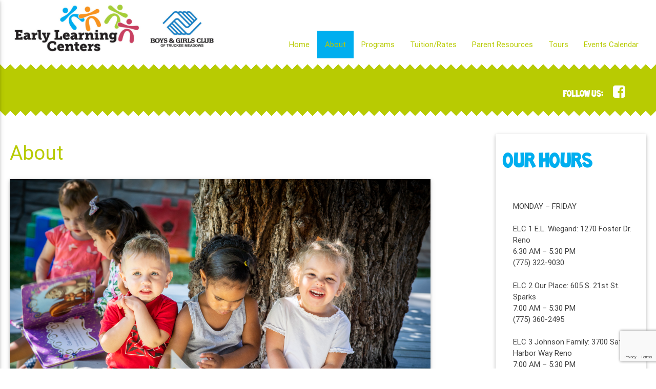

--- FILE ---
content_type: text/html; charset=UTF-8
request_url: https://elwelc.org/about/
body_size: 8247
content:
<!DOCTYPE html>
<html lang="en-US">
<head>
<meta charset="UTF-8">
	<meta name="viewport" content="width=device-width, initial-scale=1.0, maximum-scale=1.0, user-scalable=no"/>
	<link rel="profile" href="http://gmpg.org/xfn/11">

<title>About &#8211; Early Learning Centers</title>
<meta name='robots' content='max-image-preview:large' />

<!-- Google Tag Manager for WordPress by gtm4wp.com -->
<script data-cfasync="false" data-pagespeed-no-defer>
	var gtm4wp_datalayer_name = "dataLayer";
	var dataLayer = dataLayer || [];
</script>
<!-- End Google Tag Manager for WordPress by gtm4wp.com --><link rel="alternate" title="oEmbed (JSON)" type="application/json+oembed" href="https://elwelc.org/wp-json/oembed/1.0/embed?url=https%3A%2F%2Felwelc.org%2Fabout%2F" />
<link rel="alternate" title="oEmbed (XML)" type="text/xml+oembed" href="https://elwelc.org/wp-json/oembed/1.0/embed?url=https%3A%2F%2Felwelc.org%2Fabout%2F&#038;format=xml" />
<style id='wp-img-auto-sizes-contain-inline-css' type='text/css'>
img:is([sizes=auto i],[sizes^="auto," i]){contain-intrinsic-size:3000px 1500px}
/*# sourceURL=wp-img-auto-sizes-contain-inline-css */
</style>
<link rel='stylesheet' id='wp-block-library-css' href='https://elwelc.org/wp-includes/css/dist/block-library/style.min.css' type='text/css' media='all' />
<style id='classic-theme-styles-inline-css' type='text/css'>
/*! This file is auto-generated */
.wp-block-button__link{color:#fff;background-color:#32373c;border-radius:9999px;box-shadow:none;text-decoration:none;padding:calc(.667em + 2px) calc(1.333em + 2px);font-size:1.125em}.wp-block-file__button{background:#32373c;color:#fff;text-decoration:none}
/*# sourceURL=/wp-includes/css/classic-themes.min.css */
</style>
<style id='global-styles-inline-css' type='text/css'>
:root{--wp--preset--aspect-ratio--square: 1;--wp--preset--aspect-ratio--4-3: 4/3;--wp--preset--aspect-ratio--3-4: 3/4;--wp--preset--aspect-ratio--3-2: 3/2;--wp--preset--aspect-ratio--2-3: 2/3;--wp--preset--aspect-ratio--16-9: 16/9;--wp--preset--aspect-ratio--9-16: 9/16;--wp--preset--color--black: #000000;--wp--preset--color--cyan-bluish-gray: #abb8c3;--wp--preset--color--white: #ffffff;--wp--preset--color--pale-pink: #f78da7;--wp--preset--color--vivid-red: #cf2e2e;--wp--preset--color--luminous-vivid-orange: #ff6900;--wp--preset--color--luminous-vivid-amber: #fcb900;--wp--preset--color--light-green-cyan: #7bdcb5;--wp--preset--color--vivid-green-cyan: #00d084;--wp--preset--color--pale-cyan-blue: #8ed1fc;--wp--preset--color--vivid-cyan-blue: #0693e3;--wp--preset--color--vivid-purple: #9b51e0;--wp--preset--gradient--vivid-cyan-blue-to-vivid-purple: linear-gradient(135deg,rgb(6,147,227) 0%,rgb(155,81,224) 100%);--wp--preset--gradient--light-green-cyan-to-vivid-green-cyan: linear-gradient(135deg,rgb(122,220,180) 0%,rgb(0,208,130) 100%);--wp--preset--gradient--luminous-vivid-amber-to-luminous-vivid-orange: linear-gradient(135deg,rgb(252,185,0) 0%,rgb(255,105,0) 100%);--wp--preset--gradient--luminous-vivid-orange-to-vivid-red: linear-gradient(135deg,rgb(255,105,0) 0%,rgb(207,46,46) 100%);--wp--preset--gradient--very-light-gray-to-cyan-bluish-gray: linear-gradient(135deg,rgb(238,238,238) 0%,rgb(169,184,195) 100%);--wp--preset--gradient--cool-to-warm-spectrum: linear-gradient(135deg,rgb(74,234,220) 0%,rgb(151,120,209) 20%,rgb(207,42,186) 40%,rgb(238,44,130) 60%,rgb(251,105,98) 80%,rgb(254,248,76) 100%);--wp--preset--gradient--blush-light-purple: linear-gradient(135deg,rgb(255,206,236) 0%,rgb(152,150,240) 100%);--wp--preset--gradient--blush-bordeaux: linear-gradient(135deg,rgb(254,205,165) 0%,rgb(254,45,45) 50%,rgb(107,0,62) 100%);--wp--preset--gradient--luminous-dusk: linear-gradient(135deg,rgb(255,203,112) 0%,rgb(199,81,192) 50%,rgb(65,88,208) 100%);--wp--preset--gradient--pale-ocean: linear-gradient(135deg,rgb(255,245,203) 0%,rgb(182,227,212) 50%,rgb(51,167,181) 100%);--wp--preset--gradient--electric-grass: linear-gradient(135deg,rgb(202,248,128) 0%,rgb(113,206,126) 100%);--wp--preset--gradient--midnight: linear-gradient(135deg,rgb(2,3,129) 0%,rgb(40,116,252) 100%);--wp--preset--font-size--small: 13px;--wp--preset--font-size--medium: 20px;--wp--preset--font-size--large: 36px;--wp--preset--font-size--x-large: 42px;--wp--preset--spacing--20: 0.44rem;--wp--preset--spacing--30: 0.67rem;--wp--preset--spacing--40: 1rem;--wp--preset--spacing--50: 1.5rem;--wp--preset--spacing--60: 2.25rem;--wp--preset--spacing--70: 3.38rem;--wp--preset--spacing--80: 5.06rem;--wp--preset--shadow--natural: 6px 6px 9px rgba(0, 0, 0, 0.2);--wp--preset--shadow--deep: 12px 12px 50px rgba(0, 0, 0, 0.4);--wp--preset--shadow--sharp: 6px 6px 0px rgba(0, 0, 0, 0.2);--wp--preset--shadow--outlined: 6px 6px 0px -3px rgb(255, 255, 255), 6px 6px rgb(0, 0, 0);--wp--preset--shadow--crisp: 6px 6px 0px rgb(0, 0, 0);}:where(.is-layout-flex){gap: 0.5em;}:where(.is-layout-grid){gap: 0.5em;}body .is-layout-flex{display: flex;}.is-layout-flex{flex-wrap: wrap;align-items: center;}.is-layout-flex > :is(*, div){margin: 0;}body .is-layout-grid{display: grid;}.is-layout-grid > :is(*, div){margin: 0;}:where(.wp-block-columns.is-layout-flex){gap: 2em;}:where(.wp-block-columns.is-layout-grid){gap: 2em;}:where(.wp-block-post-template.is-layout-flex){gap: 1.25em;}:where(.wp-block-post-template.is-layout-grid){gap: 1.25em;}.has-black-color{color: var(--wp--preset--color--black) !important;}.has-cyan-bluish-gray-color{color: var(--wp--preset--color--cyan-bluish-gray) !important;}.has-white-color{color: var(--wp--preset--color--white) !important;}.has-pale-pink-color{color: var(--wp--preset--color--pale-pink) !important;}.has-vivid-red-color{color: var(--wp--preset--color--vivid-red) !important;}.has-luminous-vivid-orange-color{color: var(--wp--preset--color--luminous-vivid-orange) !important;}.has-luminous-vivid-amber-color{color: var(--wp--preset--color--luminous-vivid-amber) !important;}.has-light-green-cyan-color{color: var(--wp--preset--color--light-green-cyan) !important;}.has-vivid-green-cyan-color{color: var(--wp--preset--color--vivid-green-cyan) !important;}.has-pale-cyan-blue-color{color: var(--wp--preset--color--pale-cyan-blue) !important;}.has-vivid-cyan-blue-color{color: var(--wp--preset--color--vivid-cyan-blue) !important;}.has-vivid-purple-color{color: var(--wp--preset--color--vivid-purple) !important;}.has-black-background-color{background-color: var(--wp--preset--color--black) !important;}.has-cyan-bluish-gray-background-color{background-color: var(--wp--preset--color--cyan-bluish-gray) !important;}.has-white-background-color{background-color: var(--wp--preset--color--white) !important;}.has-pale-pink-background-color{background-color: var(--wp--preset--color--pale-pink) !important;}.has-vivid-red-background-color{background-color: var(--wp--preset--color--vivid-red) !important;}.has-luminous-vivid-orange-background-color{background-color: var(--wp--preset--color--luminous-vivid-orange) !important;}.has-luminous-vivid-amber-background-color{background-color: var(--wp--preset--color--luminous-vivid-amber) !important;}.has-light-green-cyan-background-color{background-color: var(--wp--preset--color--light-green-cyan) !important;}.has-vivid-green-cyan-background-color{background-color: var(--wp--preset--color--vivid-green-cyan) !important;}.has-pale-cyan-blue-background-color{background-color: var(--wp--preset--color--pale-cyan-blue) !important;}.has-vivid-cyan-blue-background-color{background-color: var(--wp--preset--color--vivid-cyan-blue) !important;}.has-vivid-purple-background-color{background-color: var(--wp--preset--color--vivid-purple) !important;}.has-black-border-color{border-color: var(--wp--preset--color--black) !important;}.has-cyan-bluish-gray-border-color{border-color: var(--wp--preset--color--cyan-bluish-gray) !important;}.has-white-border-color{border-color: var(--wp--preset--color--white) !important;}.has-pale-pink-border-color{border-color: var(--wp--preset--color--pale-pink) !important;}.has-vivid-red-border-color{border-color: var(--wp--preset--color--vivid-red) !important;}.has-luminous-vivid-orange-border-color{border-color: var(--wp--preset--color--luminous-vivid-orange) !important;}.has-luminous-vivid-amber-border-color{border-color: var(--wp--preset--color--luminous-vivid-amber) !important;}.has-light-green-cyan-border-color{border-color: var(--wp--preset--color--light-green-cyan) !important;}.has-vivid-green-cyan-border-color{border-color: var(--wp--preset--color--vivid-green-cyan) !important;}.has-pale-cyan-blue-border-color{border-color: var(--wp--preset--color--pale-cyan-blue) !important;}.has-vivid-cyan-blue-border-color{border-color: var(--wp--preset--color--vivid-cyan-blue) !important;}.has-vivid-purple-border-color{border-color: var(--wp--preset--color--vivid-purple) !important;}.has-vivid-cyan-blue-to-vivid-purple-gradient-background{background: var(--wp--preset--gradient--vivid-cyan-blue-to-vivid-purple) !important;}.has-light-green-cyan-to-vivid-green-cyan-gradient-background{background: var(--wp--preset--gradient--light-green-cyan-to-vivid-green-cyan) !important;}.has-luminous-vivid-amber-to-luminous-vivid-orange-gradient-background{background: var(--wp--preset--gradient--luminous-vivid-amber-to-luminous-vivid-orange) !important;}.has-luminous-vivid-orange-to-vivid-red-gradient-background{background: var(--wp--preset--gradient--luminous-vivid-orange-to-vivid-red) !important;}.has-very-light-gray-to-cyan-bluish-gray-gradient-background{background: var(--wp--preset--gradient--very-light-gray-to-cyan-bluish-gray) !important;}.has-cool-to-warm-spectrum-gradient-background{background: var(--wp--preset--gradient--cool-to-warm-spectrum) !important;}.has-blush-light-purple-gradient-background{background: var(--wp--preset--gradient--blush-light-purple) !important;}.has-blush-bordeaux-gradient-background{background: var(--wp--preset--gradient--blush-bordeaux) !important;}.has-luminous-dusk-gradient-background{background: var(--wp--preset--gradient--luminous-dusk) !important;}.has-pale-ocean-gradient-background{background: var(--wp--preset--gradient--pale-ocean) !important;}.has-electric-grass-gradient-background{background: var(--wp--preset--gradient--electric-grass) !important;}.has-midnight-gradient-background{background: var(--wp--preset--gradient--midnight) !important;}.has-small-font-size{font-size: var(--wp--preset--font-size--small) !important;}.has-medium-font-size{font-size: var(--wp--preset--font-size--medium) !important;}.has-large-font-size{font-size: var(--wp--preset--font-size--large) !important;}.has-x-large-font-size{font-size: var(--wp--preset--font-size--x-large) !important;}
:where(.wp-block-post-template.is-layout-flex){gap: 1.25em;}:where(.wp-block-post-template.is-layout-grid){gap: 1.25em;}
:where(.wp-block-term-template.is-layout-flex){gap: 1.25em;}:where(.wp-block-term-template.is-layout-grid){gap: 1.25em;}
:where(.wp-block-columns.is-layout-flex){gap: 2em;}:where(.wp-block-columns.is-layout-grid){gap: 2em;}
:root :where(.wp-block-pullquote){font-size: 1.5em;line-height: 1.6;}
/*# sourceURL=global-styles-inline-css */
</style>
<link rel='stylesheet' id='contact-form-7-css' href='https://elwelc.org/wp-content/plugins/contact-form-7/includes/css/styles.css' type='text/css' media='all' />
<link rel='stylesheet' id='material-style-css' href='https://elwelc.org/wp-content/themes/foundry/css/materialize.min.css' type='text/css' media='all' />
<link rel='stylesheet' id='foundry-style-css' href='https://elwelc.org/wp-content/themes/foundry/style.css' type='text/css' media='all' />
<link rel='stylesheet' id='material-colors-css' href='https://elwelc.org/wp-content/themes/foundry/css/elwelc.css' type='text/css' media='all' />
<link rel='stylesheet' id='MD_icons-css' href='https://fonts.googleapis.com/icon?family=Material+Icons' type='text/css' media='all' />
<link rel='stylesheet' id='msl-main-css' href='https://elwelc.org/wp-content/plugins/master-slider/public/assets/css/masterslider.main.css' type='text/css' media='all' />
<link rel='stylesheet' id='msl-custom-css' href='https://elwelc.org/wp-content/uploads/master-slider/custom.css' type='text/css' media='all' />
<script type="text/javascript" src="https://elwelc.org/wp-includes/js/jquery/jquery.min.js" id="jquery-core-js"></script>
<script type="text/javascript" src="https://elwelc.org/wp-includes/js/jquery/jquery-migrate.min.js" id="jquery-migrate-js"></script>
<script type="text/javascript" src="https://elwelc.org/wp-content/themes/foundry/js/materialize.min.js" id="material-script-js"></script>
<script type="text/javascript" src="https://elwelc.org/wp-content/themes/foundry/js/material-custom-scripts.js" id="material-custom-js"></script>
<script type="text/javascript" src="https://use.fontawesome.com/6cc6da339d.js" id="font_awesome-js"></script>
<link rel="https://api.w.org/" href="https://elwelc.org/wp-json/" /><link rel="alternate" title="JSON" type="application/json" href="https://elwelc.org/wp-json/wp/v2/pages/8" /><link rel="canonical" href="https://elwelc.org/about/" />

		<!-- GA Google Analytics @ https://m0n.co/ga -->
		<script>
			(function(i,s,o,g,r,a,m){i['GoogleAnalyticsObject']=r;i[r]=i[r]||function(){
			(i[r].q=i[r].q||[]).push(arguments)},i[r].l=1*new Date();a=s.createElement(o),
			m=s.getElementsByTagName(o)[0];a.async=1;a.src=g;m.parentNode.insertBefore(a,m)
			})(window,document,'script','https://www.google-analytics.com/analytics.js','ga');
			ga('create', 'UA-64443511-4', 'auto');
			ga('send', 'pageview');
		</script>

	<script>var ms_grabbing_curosr = 'https://elwelc.org/wp-content/plugins/master-slider/public/assets/css/common/grabbing.cur', ms_grab_curosr = 'https://elwelc.org/wp-content/plugins/master-slider/public/assets/css/common/grab.cur';</script>
<meta name="generator" content="MasterSlider 3.11.0 - Responsive Touch Image Slider | avt.li/msf" />

<!-- Google Tag Manager for WordPress by gtm4wp.com -->
<!-- GTM Container placement set to footer -->
<script data-cfasync="false" data-pagespeed-no-defer>
	var dataLayer_content = {"pagePostType":"page","pagePostType2":"single-page","pagePostAuthor":"Colie McManus"};
	dataLayer.push( dataLayer_content );
</script>
<script data-cfasync="false" data-pagespeed-no-defer>
(function(w,d,s,l,i){w[l]=w[l]||[];w[l].push({'gtm.start':
new Date().getTime(),event:'gtm.js'});var f=d.getElementsByTagName(s)[0],
j=d.createElement(s),dl=l!='dataLayer'?'&l='+l:'';j.async=true;j.src=
'//www.googletagmanager.com/gtm.js?id='+i+dl;f.parentNode.insertBefore(j,f);
})(window,document,'script','dataLayer','GTM-NSHZ82TD');
</script>
<!-- End Google Tag Manager for WordPress by gtm4wp.com --><meta name="generator" content="Elementor 3.34.1; features: additional_custom_breakpoints; settings: css_print_method-external, google_font-disabled, font_display-auto">
			<style>
				.e-con.e-parent:nth-of-type(n+4):not(.e-lazyloaded):not(.e-no-lazyload),
				.e-con.e-parent:nth-of-type(n+4):not(.e-lazyloaded):not(.e-no-lazyload) * {
					background-image: none !important;
				}
				@media screen and (max-height: 1024px) {
					.e-con.e-parent:nth-of-type(n+3):not(.e-lazyloaded):not(.e-no-lazyload),
					.e-con.e-parent:nth-of-type(n+3):not(.e-lazyloaded):not(.e-no-lazyload) * {
						background-image: none !important;
					}
				}
				@media screen and (max-height: 640px) {
					.e-con.e-parent:nth-of-type(n+2):not(.e-lazyloaded):not(.e-no-lazyload),
					.e-con.e-parent:nth-of-type(n+2):not(.e-lazyloaded):not(.e-no-lazyload) * {
						background-image: none !important;
					}
				}
			</style>
				<style type="text/css">
			.site-title,
		.site-description {
			position: absolute;
			clip: rect(1px, 1px, 1px, 1px);
		}
		</style>
			<style type="text/css" id="wp-custom-css">
			.green-back-home:before {
    width: 100% !important;
	  margin-left: 0px !important;
	left: 0 !important;
}

.green-back:before {
    width: 100% !important;
	  margin-left: 0px !important;
	left: 0 !important;
}

.zig-zag:before {
    width: 100% !important;
	  margin-left: 0px !important;
	left: 0 !important;
}

.zig-zag-home:before {
    width: 100% !important;
	  margin-left: 0px !important;
	left: 0 !important;
}		</style>
		</head>

<body class="wp-singular page-template-default page page-id-8 page-parent wp-theme-foundry _masterslider _ms_version_3.11.0 elementor-default elementor-kit-959">
<div id="page" class="site">
	<a class="skip-link screen-reader-text" href="#content">Skip to content</a>

	<header id="masthead" class="site-header" role="banner">
		<div class="container">
    <div class="row">
        <div class="col s6 l4">
            <div class="site-branding">
                                    <a href="https://elwelc.org/" rel="home">
                        <img fetchpriority="high" src="https://elwelc.org/wp-content/uploads/cropped-main_logo.jpg" width="1000" height="250" alt="Early Learning Centers">
                    </a>
                                                    <p class="site-title"><a href="https://elwelc.org/" rel="home">Early Learning Centers</a></p>
                                        <p class="site-description">Infant, Toddler, Preschool, Pre-K Day Cares</p>
                                </div><!-- .site-branding -->
        </div>
        <div class="col s6 l8">
            
<div class="m-container nav">
        <nav id="site-navigation" class="" role="navigation">
            <a href="#" data-activates="slide-out" class="button-collapse"><i class="material-icons">menu</i></a>


            <div class="menu-main-container"><ul id="slide-out" class="menu side-nav"><!--<h3 class="mobile-header">E. L. Wiegand Early Learning Center</h3>--><li id="nav-menu-item-66" class="main-menu-item  menu-item-even menu-item-depth-0 menu-item menu-item-type-custom menu-item-object-custom"><a href="/" class="menu-link main-menu-link">Home</a></li>
<li id="nav-menu-item-33" class="main-menu-item  menu-item-even menu-item-depth-0 menu-item menu-item-type-post_type menu-item-object-page current-menu-item page_item page-item-8 current_page_item menu-item-has-children"><a href="https://elwelc.org/about/" class="menu-link main-menu-link">About</a>
<ul class="sub-menu menu-odd  menu-depth-1">
	<li id="nav-menu-item-638" class="sub-menu-item  menu-item-odd menu-item-depth-1 menu-item menu-item-type-post_type menu-item-object-page"><a href="https://elwelc.org/about/locations/" class="menu-link sub-menu-link">Locations</a></li>
	<li id="nav-menu-item-47" class="sub-menu-item  menu-item-odd menu-item-depth-1 menu-item menu-item-type-post_type menu-item-object-page"><a href="https://elwelc.org/about/directors/" class="menu-link sub-menu-link">Meet Our Staff</a></li>
	<li id="nav-menu-item-34" class="sub-menu-item  menu-item-odd menu-item-depth-1 menu-item menu-item-type-post_type menu-item-object-page"><a href="https://elwelc.org/about/unique/" class="menu-link sub-menu-link">What makes our ELCs unique?</a></li>
	<li id="nav-menu-item-209" class="sub-menu-item  menu-item-odd menu-item-depth-1 menu-item menu-item-type-post_type menu-item-object-page"><a href="https://elwelc.org/about/careers/" class="menu-link sub-menu-link">Employment</a></li>
</ul>
</li>
<li id="nav-menu-item-37" class="main-menu-item  menu-item-even menu-item-depth-0 menu-item menu-item-type-post_type menu-item-object-page menu-item-has-children"><a href="https://elwelc.org/programs/" class="menu-link main-menu-link">Programs</a>
<ul class="sub-menu menu-odd  menu-depth-1">
	<li id="nav-menu-item-1442" class="sub-menu-item  menu-item-odd menu-item-depth-1 menu-item menu-item-type-post_type menu-item-object-page"><a href="https://elwelc.org/programs-2/" class="menu-link sub-menu-link">No Cost Pre-K through Nevada Ready!</a></li>
	<li id="nav-menu-item-39" class="sub-menu-item  menu-item-odd menu-item-depth-1 menu-item menu-item-type-post_type menu-item-object-page"><a href="https://elwelc.org/programs/tumbleweeds/" class="menu-link sub-menu-link">Tumbleweeds (0-9 Mos)</a></li>
	<li id="nav-menu-item-1395" class="sub-menu-item  menu-item-odd menu-item-depth-1 menu-item menu-item-type-post_type menu-item-object-page"><a href="https://elwelc.org/programs/infants/" class="menu-link sub-menu-link">Bluebirds (9-18 Mos)</a></li>
	<li id="nav-menu-item-1341" class="sub-menu-item  menu-item-odd menu-item-depth-1 menu-item menu-item-type-post_type menu-item-object-page"><a href="https://elwelc.org/programs/wolves/" class="menu-link sub-menu-link">Wolves (18-24 Mos)</a></li>
	<li id="nav-menu-item-1448" class="sub-menu-item  menu-item-odd menu-item-depth-1 menu-item menu-item-type-post_type menu-item-object-page"><a href="https://elwelc.org/programs/wolves-2/" class="menu-link sub-menu-link">Rattlesnakes (2-3 year olds)</a></li>
	<li id="nav-menu-item-42" class="sub-menu-item  menu-item-odd menu-item-depth-1 menu-item menu-item-type-post_type menu-item-object-page"><a href="https://elwelc.org/programs/foxes/" class="menu-link sub-menu-link">Foxes (3-4 year olds)</a></li>
	<li id="nav-menu-item-41" class="sub-menu-item  menu-item-odd menu-item-depth-1 menu-item menu-item-type-post_type menu-item-object-page"><a href="https://elwelc.org/programs/mustangs/" class="menu-link sub-menu-link">Mustangs (4-5 year olds)</a></li>
	<li id="nav-menu-item-314" class="sub-menu-item  menu-item-odd menu-item-depth-1 menu-item menu-item-type-custom menu-item-object-custom"><a href="https://bgctm.org/athletics/teeny-tots-sports-camps/" class="menu-link sub-menu-link">Teeny Tots Sports Camps</a></li>
</ul>
</li>
<li id="nav-menu-item-674" class="main-menu-item  menu-item-even menu-item-depth-0 menu-item menu-item-type-post_type menu-item-object-page"><a href="https://elwelc.org/tuition-rates/" class="menu-link main-menu-link">Tuition/Rates</a></li>
<li id="nav-menu-item-675" class="main-menu-item  menu-item-even menu-item-depth-0 menu-item menu-item-type-post_type menu-item-object-page"><a href="https://elwelc.org/parent-resources/" class="menu-link main-menu-link">Parent Resources</a></li>
<li id="nav-menu-item-173" class="main-menu-item  menu-item-even menu-item-depth-0 menu-item menu-item-type-post_type menu-item-object-page"><a href="https://elwelc.org/photo-tour/" class="menu-link main-menu-link">Tours</a></li>
<li id="nav-menu-item-1105" class="main-menu-item  menu-item-even menu-item-depth-0 menu-item menu-item-type-post_type menu-item-object-page"><a href="https://elwelc.org/events-calendar/" class="menu-link main-menu-link">Events Calendar</a></li>
</ul><div class="clear"></div></div>            <div class="menu-main-container"><ul id="menu-main" class="right hide-on-med-and-down"><li id="nav-menu-item-66" class="main-menu-item  menu-item-even menu-item-depth-0 menu-item menu-item-type-custom menu-item-object-custom"><a href="/" class=" menu-link main-menu-link">Home</a></li>
<li id="nav-menu-item-33" class="main-menu-item  menu-item-even menu-item-depth-0 menu-item menu-item-type-post_type menu-item-object-page current-menu-item page_item page-item-8 current_page_item menu-item-has-children"><a href="https://elwelc.org/about/" class="dropdown-button menu-link main-menu-link" data-activates="33" data-beloworigin="true" data-hover="true" data-inDuration="300" data-outDuration="225">About</a>
<ul id="33" class="sub-menu menu-odd  menu-depth-1 dropdown-content">
	<li id="nav-menu-item-638" class="sub-menu-item  menu-item-odd menu-item-depth-1 menu-item menu-item-type-post_type menu-item-object-page"><a href="https://elwelc.org/about/locations/" class=" menu-link sub-menu-link">Locations</a></li>
	<li id="nav-menu-item-47" class="sub-menu-item  menu-item-odd menu-item-depth-1 menu-item menu-item-type-post_type menu-item-object-page"><a href="https://elwelc.org/about/directors/" class=" menu-link sub-menu-link">Meet Our Staff</a></li>
	<li id="nav-menu-item-34" class="sub-menu-item  menu-item-odd menu-item-depth-1 menu-item menu-item-type-post_type menu-item-object-page"><a href="https://elwelc.org/about/unique/" class=" menu-link sub-menu-link">What makes our ELCs unique?</a></li>
	<li id="nav-menu-item-209" class="sub-menu-item  menu-item-odd menu-item-depth-1 menu-item menu-item-type-post_type menu-item-object-page"><a href="https://elwelc.org/about/careers/" class=" menu-link sub-menu-link">Employment</a></li>
</ul>
</li>
<li id="nav-menu-item-37" class="main-menu-item  menu-item-even menu-item-depth-0 menu-item menu-item-type-post_type menu-item-object-page menu-item-has-children"><a href="https://elwelc.org/programs/" class="dropdown-button menu-link main-menu-link" data-activates="37" data-beloworigin="true" data-hover="true" data-inDuration="300" data-outDuration="225">Programs</a>
<ul id="37" class="sub-menu menu-odd  menu-depth-1 dropdown-content">
	<li id="nav-menu-item-1442" class="sub-menu-item  menu-item-odd menu-item-depth-1 menu-item menu-item-type-post_type menu-item-object-page"><a href="https://elwelc.org/programs-2/" class=" menu-link sub-menu-link">No Cost Pre-K through Nevada Ready!</a></li>
	<li id="nav-menu-item-39" class="sub-menu-item  menu-item-odd menu-item-depth-1 menu-item menu-item-type-post_type menu-item-object-page"><a href="https://elwelc.org/programs/tumbleweeds/" class=" menu-link sub-menu-link">Tumbleweeds (0-9 Mos)</a></li>
	<li id="nav-menu-item-1395" class="sub-menu-item  menu-item-odd menu-item-depth-1 menu-item menu-item-type-post_type menu-item-object-page"><a href="https://elwelc.org/programs/infants/" class=" menu-link sub-menu-link">Bluebirds (9-18 Mos)</a></li>
	<li id="nav-menu-item-1341" class="sub-menu-item  menu-item-odd menu-item-depth-1 menu-item menu-item-type-post_type menu-item-object-page"><a href="https://elwelc.org/programs/wolves/" class=" menu-link sub-menu-link">Wolves (18-24 Mos)</a></li>
	<li id="nav-menu-item-1448" class="sub-menu-item  menu-item-odd menu-item-depth-1 menu-item menu-item-type-post_type menu-item-object-page"><a href="https://elwelc.org/programs/wolves-2/" class=" menu-link sub-menu-link">Rattlesnakes (2-3 year olds)</a></li>
	<li id="nav-menu-item-42" class="sub-menu-item  menu-item-odd menu-item-depth-1 menu-item menu-item-type-post_type menu-item-object-page"><a href="https://elwelc.org/programs/foxes/" class=" menu-link sub-menu-link">Foxes (3-4 year olds)</a></li>
	<li id="nav-menu-item-41" class="sub-menu-item  menu-item-odd menu-item-depth-1 menu-item menu-item-type-post_type menu-item-object-page"><a href="https://elwelc.org/programs/mustangs/" class=" menu-link sub-menu-link">Mustangs (4-5 year olds)</a></li>
	<li id="nav-menu-item-314" class="sub-menu-item  menu-item-odd menu-item-depth-1 menu-item menu-item-type-custom menu-item-object-custom"><a href="https://bgctm.org/athletics/teeny-tots-sports-camps/" class=" menu-link sub-menu-link">Teeny Tots Sports Camps</a></li>
</ul>
</li>
<li id="nav-menu-item-674" class="main-menu-item  menu-item-even menu-item-depth-0 menu-item menu-item-type-post_type menu-item-object-page"><a href="https://elwelc.org/tuition-rates/" class=" menu-link main-menu-link">Tuition/Rates</a></li>
<li id="nav-menu-item-675" class="main-menu-item  menu-item-even menu-item-depth-0 menu-item menu-item-type-post_type menu-item-object-page"><a href="https://elwelc.org/parent-resources/" class=" menu-link main-menu-link">Parent Resources</a></li>
<li id="nav-menu-item-173" class="main-menu-item  menu-item-even menu-item-depth-0 menu-item menu-item-type-post_type menu-item-object-page"><a href="https://elwelc.org/photo-tour/" class=" menu-link main-menu-link">Tours</a></li>
<li id="nav-menu-item-1105" class="main-menu-item  menu-item-even menu-item-depth-0 menu-item menu-item-type-post_type menu-item-object-page"><a href="https://elwelc.org/events-calendar/" class=" menu-link main-menu-link">Events Calendar</a></li>
</ul></div>
        </nav><!-- #site-navigation -->
        <div class="clear"></div>
</div>
        </div>
    </div>
</div>	</header><!-- #masthead -->

	<div id="content" class="site-content">
		<div class="container">
	<div class="clear"></div>
	</div><!-- .container -->
<div class="green-back">
	<div class="row container">
		<div class="col l6 s12">
				</div>
		<div class="col l6 s12">
			<div class="right">
				<p id="breadcrumbs">
					<a class="face-link" href="https://www.facebook.com/elcreno/" target="_blank">
				<span class="follow">FOLLOW US:</span>
				<i class="fa fa-facebook-square" aria-hidden="true"></i>
					</a>
				</p>
			</div>
		</div>
	</div>
</div>
	<div class="zig-zag">&nbsp;</div>

	<div class="container">
	<div class="row">
	<div id="primary" class="content-area col s12 l8">
		<main id="main" class="site-main" role="main">

			
<article id="post-8" class="post-8 page type-page status-publish has-post-thumbnail hentry">

	<header class="entry-header">
		<h1 class="entry-title">About</h1>
					<div class="center">
			<br /><img width="5568" height="3712" src="https://elwelc.org/wp-content/uploads/bgc-86.jpg" class="z-depth-1 wp-post-image" alt="" decoding="async" srcset="https://elwelc.org/wp-content/uploads/bgc-86.jpg 5568w, https://elwelc.org/wp-content/uploads/bgc-86-300x200.jpg 300w, https://elwelc.org/wp-content/uploads/bgc-86-1024x683.jpg 1024w" sizes="(max-width: 5568px) 100vw, 5568px" />		</div>
			
	</header><!-- .entry-header -->

	<div class="entry-content">
		<h3><strong>Where Small Steps Lead to Big Strides</strong></h3>
<p>At the Early Learning Centers, we provide quality childcare and education for your children aged six weeks through kindergarten. Our centrally located facility provides a safe environment where your child will feel a sense of belonging, fostering self-esteem and encouraging a lifelong love of learning. Our curriculum meets or exceeds state and national levels and encourages kids to explore, discover and absorb everything.</p>
<p>We hire certified teachers and caregivers, and we believe working together with the parents will produce the best results for your children. We also work to develop healthy habits early in life by providing two healthy snacks and a lunch each day. Our food program is sponsored by the US department of agriculture.*  Our goal is to provide a top-notch education at affordable rates. We are dedicated to serving delicious healthy balanced meals to all members.</p>
<p>See our locations <a href="https://elwelc.org/about/locations/">here</a>.</p>
<p><em>In accordance with Federal Law and U.S. Department of Agriculture policy, this institution is prohibited from discriminating on the basis of race, color, national origin, sex, age, or disability. To file a complaint of discrimination, write to USDA, Director, Office of Adjudication, 1400 Independence Avenue, SW, Washington, D.C. 20250-9410 or call toll free (866) 632-9992 (Voice). Individuals who are hearing impaired or have speech disabilities may contact USDA through the Federal Relay Service at (800) 877-8339; or (800) 845-6136 (Spanish). USDA is an equal opportunity provider and employer.</em></p>
	</div><!-- .entry-content -->

	</article><!-- #post-## -->



		</main><!-- #main -->
	</div><!-- #primary -->


<aside id="secondary" class="widget-area col l3 s12 offset-l1" role="complementary">
	<div class="card"><section id="text-2" class="widget widget_text"><h2 class="widget-title">Our Hours</h2>			<div class="textwidget"><p>MONDAY &#8211; FRIDAY</p>
<p>ELC 1 E.L. Wiegand: 1270 Foster Dr. Reno<br />
6:30 AM &#8211; 5:30 PM<br />
(775) 322-9030</p>
<p>ELC 2 Our Place: 605 S. 21st St. Sparks<br />
7:00 AM &#8211; 5:30 PM<br />
(775) 360-2495</p>
<p>ELC 3 Johnson Family: 3700 Safe Harbor Way Reno<br />
7:00 AM &#8211; 5:30 PM<br />
(775) 360-2494</p>
<p>ELC 4 Estelle J. Kelsey: 785 W. 6th St. Reno<br />
7:00 AM &#8211; 5:30 PM<br />
(775) 360-2482</p>
<p>ELC 5 Murry Street: 701 Murry St. Ely<br />
7:00 AM &#8211; 5:30 PM<br />
(775) 360-2425</p>
<p>ELC 6 Yamada Family: 1200 El Rancho Dr. Sparks<br />
7:00 AM &#8211; 5:30 PM<br />
(775) 364-1546</p>
<p>ELC 8 Nevada Gold Mines: 1250 Hanson St. Winnemucca<br />
4:00 AM &#8211; 8:00 PM<br />
(775)364-1243</p>
<p>ELC 9 DWR: 2680 E. Ninth St. Reno<br />
7:45 AM &#8211; 12:45 PM<br />
(775) 360-2496</p>
<p>GIVE US A CALL<br />
775.460.2958</p>
</div>
		</section></div></aside><!-- #secondary -->
		</div>
		<div class="clear"></div>
		</div><!-- .container -->
	</div><!-- #content -->

	<footer id="colophon" class="site-footer" role="contentinfo">
		<div class="site-info container">
			<div class="row">
				<div class="col s12 center">
					<div class="foundry-copyright">Copyright © 2026 E.L. Wiegand Early Learning Center Reno All Rights Reserved.</div>
				</div>
			</div>
		</div><!-- .site-info -->
	</footer><!-- #colophon -->
</div><!-- #page -->

<script type="speculationrules">
{"prefetch":[{"source":"document","where":{"and":[{"href_matches":"/*"},{"not":{"href_matches":["/wp-*.php","/wp-admin/*","/wp-content/uploads/*","/wp-content/*","/wp-content/plugins/*","/wp-content/themes/foundry/*","/*\\?(.+)"]}},{"not":{"selector_matches":"a[rel~=\"nofollow\"]"}},{"not":{"selector_matches":".no-prefetch, .no-prefetch a"}}]},"eagerness":"conservative"}]}
</script>

<!-- GTM Container placement set to footer -->
<!-- Google Tag Manager (noscript) -->
				<noscript><iframe src="https://www.googletagmanager.com/ns.html?id=GTM-NSHZ82TD" height="0" width="0" style="display:none;visibility:hidden" aria-hidden="true"></iframe></noscript>
<!-- End Google Tag Manager (noscript) -->			<script>
				const lazyloadRunObserver = () => {
					const lazyloadBackgrounds = document.querySelectorAll( `.e-con.e-parent:not(.e-lazyloaded)` );
					const lazyloadBackgroundObserver = new IntersectionObserver( ( entries ) => {
						entries.forEach( ( entry ) => {
							if ( entry.isIntersecting ) {
								let lazyloadBackground = entry.target;
								if( lazyloadBackground ) {
									lazyloadBackground.classList.add( 'e-lazyloaded' );
								}
								lazyloadBackgroundObserver.unobserve( entry.target );
							}
						});
					}, { rootMargin: '200px 0px 200px 0px' } );
					lazyloadBackgrounds.forEach( ( lazyloadBackground ) => {
						lazyloadBackgroundObserver.observe( lazyloadBackground );
					} );
				};
				const events = [
					'DOMContentLoaded',
					'elementor/lazyload/observe',
				];
				events.forEach( ( event ) => {
					document.addEventListener( event, lazyloadRunObserver );
				} );
			</script>
			<script type="text/javascript" src="https://elwelc.org/wp-includes/js/dist/hooks.min.js" id="wp-hooks-js"></script>
<script type="text/javascript" src="https://elwelc.org/wp-includes/js/dist/i18n.min.js" id="wp-i18n-js"></script>
<script type="text/javascript" id="wp-i18n-js-after">
/* <![CDATA[ */
wp.i18n.setLocaleData( { 'text direction\u0004ltr': [ 'ltr' ] } );
//# sourceURL=wp-i18n-js-after
/* ]]> */
</script>
<script type="text/javascript" src="https://elwelc.org/wp-content/plugins/contact-form-7/includes/swv/js/index.js" id="swv-js"></script>
<script type="text/javascript" id="contact-form-7-js-before">
/* <![CDATA[ */
var wpcf7 = {
    "api": {
        "root": "https:\/\/elwelc.org\/wp-json\/",
        "namespace": "contact-form-7\/v1"
    },
    "cached": 1
};
//# sourceURL=contact-form-7-js-before
/* ]]> */
</script>
<script type="text/javascript" src="https://elwelc.org/wp-content/plugins/contact-form-7/includes/js/index.js" id="contact-form-7-js"></script>
<script type="text/javascript" src="https://elwelc.org/wp-content/plugins/duracelltomi-google-tag-manager/dist/js/gtm4wp-form-move-tracker.js" id="gtm4wp-form-move-tracker-js"></script>
<script type="text/javascript" src="https://elwelc.org/wp-content/themes/foundry/js/skip-link-focus-fix.js" id="foundry-skip-link-focus-fix-js"></script>
<script type="text/javascript" src="https://www.google.com/recaptcha/api.js?render=6LckQl0rAAAAAKk9gseVMSFXKEis987rIhoXqrEY" id="google-recaptcha-js"></script>
<script type="text/javascript" src="https://elwelc.org/wp-includes/js/dist/vendor/wp-polyfill.min.js" id="wp-polyfill-js"></script>
<script type="text/javascript" id="wpcf7-recaptcha-js-before">
/* <![CDATA[ */
var wpcf7_recaptcha = {
    "sitekey": "6LckQl0rAAAAAKk9gseVMSFXKEis987rIhoXqrEY",
    "actions": {
        "homepage": "homepage",
        "contactform": "contactform"
    }
};
//# sourceURL=wpcf7-recaptcha-js-before
/* ]]> */
</script>
<script type="text/javascript" src="https://elwelc.org/wp-content/plugins/contact-form-7/modules/recaptcha/index.js" id="wpcf7-recaptcha-js"></script>

<script>(function(){function c(){var b=a.contentDocument||a.contentWindow.document;if(b){var d=b.createElement('script');d.innerHTML="window.__CF$cv$params={r:'9c34dfd659bb994c',t:'MTc2OTMxMzczOS4wMDAwMDA='};var a=document.createElement('script');a.nonce='';a.src='/cdn-cgi/challenge-platform/scripts/jsd/main.js';document.getElementsByTagName('head')[0].appendChild(a);";b.getElementsByTagName('head')[0].appendChild(d)}}if(document.body){var a=document.createElement('iframe');a.height=1;a.width=1;a.style.position='absolute';a.style.top=0;a.style.left=0;a.style.border='none';a.style.visibility='hidden';document.body.appendChild(a);if('loading'!==document.readyState)c();else if(window.addEventListener)document.addEventListener('DOMContentLoaded',c);else{var e=document.onreadystatechange||function(){};document.onreadystatechange=function(b){e(b);'loading'!==document.readyState&&(document.onreadystatechange=e,c())}}}})();</script></body>
</html>


--- FILE ---
content_type: text/html; charset=utf-8
request_url: https://www.google.com/recaptcha/api2/anchor?ar=1&k=6LckQl0rAAAAAKk9gseVMSFXKEis987rIhoXqrEY&co=aHR0cHM6Ly9lbHdlbGMub3JnOjQ0Mw..&hl=en&v=PoyoqOPhxBO7pBk68S4YbpHZ&size=invisible&anchor-ms=20000&execute-ms=30000&cb=kdiqjeywcc88
body_size: 48988
content:
<!DOCTYPE HTML><html dir="ltr" lang="en"><head><meta http-equiv="Content-Type" content="text/html; charset=UTF-8">
<meta http-equiv="X-UA-Compatible" content="IE=edge">
<title>reCAPTCHA</title>
<style type="text/css">
/* cyrillic-ext */
@font-face {
  font-family: 'Roboto';
  font-style: normal;
  font-weight: 400;
  font-stretch: 100%;
  src: url(//fonts.gstatic.com/s/roboto/v48/KFO7CnqEu92Fr1ME7kSn66aGLdTylUAMa3GUBHMdazTgWw.woff2) format('woff2');
  unicode-range: U+0460-052F, U+1C80-1C8A, U+20B4, U+2DE0-2DFF, U+A640-A69F, U+FE2E-FE2F;
}
/* cyrillic */
@font-face {
  font-family: 'Roboto';
  font-style: normal;
  font-weight: 400;
  font-stretch: 100%;
  src: url(//fonts.gstatic.com/s/roboto/v48/KFO7CnqEu92Fr1ME7kSn66aGLdTylUAMa3iUBHMdazTgWw.woff2) format('woff2');
  unicode-range: U+0301, U+0400-045F, U+0490-0491, U+04B0-04B1, U+2116;
}
/* greek-ext */
@font-face {
  font-family: 'Roboto';
  font-style: normal;
  font-weight: 400;
  font-stretch: 100%;
  src: url(//fonts.gstatic.com/s/roboto/v48/KFO7CnqEu92Fr1ME7kSn66aGLdTylUAMa3CUBHMdazTgWw.woff2) format('woff2');
  unicode-range: U+1F00-1FFF;
}
/* greek */
@font-face {
  font-family: 'Roboto';
  font-style: normal;
  font-weight: 400;
  font-stretch: 100%;
  src: url(//fonts.gstatic.com/s/roboto/v48/KFO7CnqEu92Fr1ME7kSn66aGLdTylUAMa3-UBHMdazTgWw.woff2) format('woff2');
  unicode-range: U+0370-0377, U+037A-037F, U+0384-038A, U+038C, U+038E-03A1, U+03A3-03FF;
}
/* math */
@font-face {
  font-family: 'Roboto';
  font-style: normal;
  font-weight: 400;
  font-stretch: 100%;
  src: url(//fonts.gstatic.com/s/roboto/v48/KFO7CnqEu92Fr1ME7kSn66aGLdTylUAMawCUBHMdazTgWw.woff2) format('woff2');
  unicode-range: U+0302-0303, U+0305, U+0307-0308, U+0310, U+0312, U+0315, U+031A, U+0326-0327, U+032C, U+032F-0330, U+0332-0333, U+0338, U+033A, U+0346, U+034D, U+0391-03A1, U+03A3-03A9, U+03B1-03C9, U+03D1, U+03D5-03D6, U+03F0-03F1, U+03F4-03F5, U+2016-2017, U+2034-2038, U+203C, U+2040, U+2043, U+2047, U+2050, U+2057, U+205F, U+2070-2071, U+2074-208E, U+2090-209C, U+20D0-20DC, U+20E1, U+20E5-20EF, U+2100-2112, U+2114-2115, U+2117-2121, U+2123-214F, U+2190, U+2192, U+2194-21AE, U+21B0-21E5, U+21F1-21F2, U+21F4-2211, U+2213-2214, U+2216-22FF, U+2308-230B, U+2310, U+2319, U+231C-2321, U+2336-237A, U+237C, U+2395, U+239B-23B7, U+23D0, U+23DC-23E1, U+2474-2475, U+25AF, U+25B3, U+25B7, U+25BD, U+25C1, U+25CA, U+25CC, U+25FB, U+266D-266F, U+27C0-27FF, U+2900-2AFF, U+2B0E-2B11, U+2B30-2B4C, U+2BFE, U+3030, U+FF5B, U+FF5D, U+1D400-1D7FF, U+1EE00-1EEFF;
}
/* symbols */
@font-face {
  font-family: 'Roboto';
  font-style: normal;
  font-weight: 400;
  font-stretch: 100%;
  src: url(//fonts.gstatic.com/s/roboto/v48/KFO7CnqEu92Fr1ME7kSn66aGLdTylUAMaxKUBHMdazTgWw.woff2) format('woff2');
  unicode-range: U+0001-000C, U+000E-001F, U+007F-009F, U+20DD-20E0, U+20E2-20E4, U+2150-218F, U+2190, U+2192, U+2194-2199, U+21AF, U+21E6-21F0, U+21F3, U+2218-2219, U+2299, U+22C4-22C6, U+2300-243F, U+2440-244A, U+2460-24FF, U+25A0-27BF, U+2800-28FF, U+2921-2922, U+2981, U+29BF, U+29EB, U+2B00-2BFF, U+4DC0-4DFF, U+FFF9-FFFB, U+10140-1018E, U+10190-1019C, U+101A0, U+101D0-101FD, U+102E0-102FB, U+10E60-10E7E, U+1D2C0-1D2D3, U+1D2E0-1D37F, U+1F000-1F0FF, U+1F100-1F1AD, U+1F1E6-1F1FF, U+1F30D-1F30F, U+1F315, U+1F31C, U+1F31E, U+1F320-1F32C, U+1F336, U+1F378, U+1F37D, U+1F382, U+1F393-1F39F, U+1F3A7-1F3A8, U+1F3AC-1F3AF, U+1F3C2, U+1F3C4-1F3C6, U+1F3CA-1F3CE, U+1F3D4-1F3E0, U+1F3ED, U+1F3F1-1F3F3, U+1F3F5-1F3F7, U+1F408, U+1F415, U+1F41F, U+1F426, U+1F43F, U+1F441-1F442, U+1F444, U+1F446-1F449, U+1F44C-1F44E, U+1F453, U+1F46A, U+1F47D, U+1F4A3, U+1F4B0, U+1F4B3, U+1F4B9, U+1F4BB, U+1F4BF, U+1F4C8-1F4CB, U+1F4D6, U+1F4DA, U+1F4DF, U+1F4E3-1F4E6, U+1F4EA-1F4ED, U+1F4F7, U+1F4F9-1F4FB, U+1F4FD-1F4FE, U+1F503, U+1F507-1F50B, U+1F50D, U+1F512-1F513, U+1F53E-1F54A, U+1F54F-1F5FA, U+1F610, U+1F650-1F67F, U+1F687, U+1F68D, U+1F691, U+1F694, U+1F698, U+1F6AD, U+1F6B2, U+1F6B9-1F6BA, U+1F6BC, U+1F6C6-1F6CF, U+1F6D3-1F6D7, U+1F6E0-1F6EA, U+1F6F0-1F6F3, U+1F6F7-1F6FC, U+1F700-1F7FF, U+1F800-1F80B, U+1F810-1F847, U+1F850-1F859, U+1F860-1F887, U+1F890-1F8AD, U+1F8B0-1F8BB, U+1F8C0-1F8C1, U+1F900-1F90B, U+1F93B, U+1F946, U+1F984, U+1F996, U+1F9E9, U+1FA00-1FA6F, U+1FA70-1FA7C, U+1FA80-1FA89, U+1FA8F-1FAC6, U+1FACE-1FADC, U+1FADF-1FAE9, U+1FAF0-1FAF8, U+1FB00-1FBFF;
}
/* vietnamese */
@font-face {
  font-family: 'Roboto';
  font-style: normal;
  font-weight: 400;
  font-stretch: 100%;
  src: url(//fonts.gstatic.com/s/roboto/v48/KFO7CnqEu92Fr1ME7kSn66aGLdTylUAMa3OUBHMdazTgWw.woff2) format('woff2');
  unicode-range: U+0102-0103, U+0110-0111, U+0128-0129, U+0168-0169, U+01A0-01A1, U+01AF-01B0, U+0300-0301, U+0303-0304, U+0308-0309, U+0323, U+0329, U+1EA0-1EF9, U+20AB;
}
/* latin-ext */
@font-face {
  font-family: 'Roboto';
  font-style: normal;
  font-weight: 400;
  font-stretch: 100%;
  src: url(//fonts.gstatic.com/s/roboto/v48/KFO7CnqEu92Fr1ME7kSn66aGLdTylUAMa3KUBHMdazTgWw.woff2) format('woff2');
  unicode-range: U+0100-02BA, U+02BD-02C5, U+02C7-02CC, U+02CE-02D7, U+02DD-02FF, U+0304, U+0308, U+0329, U+1D00-1DBF, U+1E00-1E9F, U+1EF2-1EFF, U+2020, U+20A0-20AB, U+20AD-20C0, U+2113, U+2C60-2C7F, U+A720-A7FF;
}
/* latin */
@font-face {
  font-family: 'Roboto';
  font-style: normal;
  font-weight: 400;
  font-stretch: 100%;
  src: url(//fonts.gstatic.com/s/roboto/v48/KFO7CnqEu92Fr1ME7kSn66aGLdTylUAMa3yUBHMdazQ.woff2) format('woff2');
  unicode-range: U+0000-00FF, U+0131, U+0152-0153, U+02BB-02BC, U+02C6, U+02DA, U+02DC, U+0304, U+0308, U+0329, U+2000-206F, U+20AC, U+2122, U+2191, U+2193, U+2212, U+2215, U+FEFF, U+FFFD;
}
/* cyrillic-ext */
@font-face {
  font-family: 'Roboto';
  font-style: normal;
  font-weight: 500;
  font-stretch: 100%;
  src: url(//fonts.gstatic.com/s/roboto/v48/KFO7CnqEu92Fr1ME7kSn66aGLdTylUAMa3GUBHMdazTgWw.woff2) format('woff2');
  unicode-range: U+0460-052F, U+1C80-1C8A, U+20B4, U+2DE0-2DFF, U+A640-A69F, U+FE2E-FE2F;
}
/* cyrillic */
@font-face {
  font-family: 'Roboto';
  font-style: normal;
  font-weight: 500;
  font-stretch: 100%;
  src: url(//fonts.gstatic.com/s/roboto/v48/KFO7CnqEu92Fr1ME7kSn66aGLdTylUAMa3iUBHMdazTgWw.woff2) format('woff2');
  unicode-range: U+0301, U+0400-045F, U+0490-0491, U+04B0-04B1, U+2116;
}
/* greek-ext */
@font-face {
  font-family: 'Roboto';
  font-style: normal;
  font-weight: 500;
  font-stretch: 100%;
  src: url(//fonts.gstatic.com/s/roboto/v48/KFO7CnqEu92Fr1ME7kSn66aGLdTylUAMa3CUBHMdazTgWw.woff2) format('woff2');
  unicode-range: U+1F00-1FFF;
}
/* greek */
@font-face {
  font-family: 'Roboto';
  font-style: normal;
  font-weight: 500;
  font-stretch: 100%;
  src: url(//fonts.gstatic.com/s/roboto/v48/KFO7CnqEu92Fr1ME7kSn66aGLdTylUAMa3-UBHMdazTgWw.woff2) format('woff2');
  unicode-range: U+0370-0377, U+037A-037F, U+0384-038A, U+038C, U+038E-03A1, U+03A3-03FF;
}
/* math */
@font-face {
  font-family: 'Roboto';
  font-style: normal;
  font-weight: 500;
  font-stretch: 100%;
  src: url(//fonts.gstatic.com/s/roboto/v48/KFO7CnqEu92Fr1ME7kSn66aGLdTylUAMawCUBHMdazTgWw.woff2) format('woff2');
  unicode-range: U+0302-0303, U+0305, U+0307-0308, U+0310, U+0312, U+0315, U+031A, U+0326-0327, U+032C, U+032F-0330, U+0332-0333, U+0338, U+033A, U+0346, U+034D, U+0391-03A1, U+03A3-03A9, U+03B1-03C9, U+03D1, U+03D5-03D6, U+03F0-03F1, U+03F4-03F5, U+2016-2017, U+2034-2038, U+203C, U+2040, U+2043, U+2047, U+2050, U+2057, U+205F, U+2070-2071, U+2074-208E, U+2090-209C, U+20D0-20DC, U+20E1, U+20E5-20EF, U+2100-2112, U+2114-2115, U+2117-2121, U+2123-214F, U+2190, U+2192, U+2194-21AE, U+21B0-21E5, U+21F1-21F2, U+21F4-2211, U+2213-2214, U+2216-22FF, U+2308-230B, U+2310, U+2319, U+231C-2321, U+2336-237A, U+237C, U+2395, U+239B-23B7, U+23D0, U+23DC-23E1, U+2474-2475, U+25AF, U+25B3, U+25B7, U+25BD, U+25C1, U+25CA, U+25CC, U+25FB, U+266D-266F, U+27C0-27FF, U+2900-2AFF, U+2B0E-2B11, U+2B30-2B4C, U+2BFE, U+3030, U+FF5B, U+FF5D, U+1D400-1D7FF, U+1EE00-1EEFF;
}
/* symbols */
@font-face {
  font-family: 'Roboto';
  font-style: normal;
  font-weight: 500;
  font-stretch: 100%;
  src: url(//fonts.gstatic.com/s/roboto/v48/KFO7CnqEu92Fr1ME7kSn66aGLdTylUAMaxKUBHMdazTgWw.woff2) format('woff2');
  unicode-range: U+0001-000C, U+000E-001F, U+007F-009F, U+20DD-20E0, U+20E2-20E4, U+2150-218F, U+2190, U+2192, U+2194-2199, U+21AF, U+21E6-21F0, U+21F3, U+2218-2219, U+2299, U+22C4-22C6, U+2300-243F, U+2440-244A, U+2460-24FF, U+25A0-27BF, U+2800-28FF, U+2921-2922, U+2981, U+29BF, U+29EB, U+2B00-2BFF, U+4DC0-4DFF, U+FFF9-FFFB, U+10140-1018E, U+10190-1019C, U+101A0, U+101D0-101FD, U+102E0-102FB, U+10E60-10E7E, U+1D2C0-1D2D3, U+1D2E0-1D37F, U+1F000-1F0FF, U+1F100-1F1AD, U+1F1E6-1F1FF, U+1F30D-1F30F, U+1F315, U+1F31C, U+1F31E, U+1F320-1F32C, U+1F336, U+1F378, U+1F37D, U+1F382, U+1F393-1F39F, U+1F3A7-1F3A8, U+1F3AC-1F3AF, U+1F3C2, U+1F3C4-1F3C6, U+1F3CA-1F3CE, U+1F3D4-1F3E0, U+1F3ED, U+1F3F1-1F3F3, U+1F3F5-1F3F7, U+1F408, U+1F415, U+1F41F, U+1F426, U+1F43F, U+1F441-1F442, U+1F444, U+1F446-1F449, U+1F44C-1F44E, U+1F453, U+1F46A, U+1F47D, U+1F4A3, U+1F4B0, U+1F4B3, U+1F4B9, U+1F4BB, U+1F4BF, U+1F4C8-1F4CB, U+1F4D6, U+1F4DA, U+1F4DF, U+1F4E3-1F4E6, U+1F4EA-1F4ED, U+1F4F7, U+1F4F9-1F4FB, U+1F4FD-1F4FE, U+1F503, U+1F507-1F50B, U+1F50D, U+1F512-1F513, U+1F53E-1F54A, U+1F54F-1F5FA, U+1F610, U+1F650-1F67F, U+1F687, U+1F68D, U+1F691, U+1F694, U+1F698, U+1F6AD, U+1F6B2, U+1F6B9-1F6BA, U+1F6BC, U+1F6C6-1F6CF, U+1F6D3-1F6D7, U+1F6E0-1F6EA, U+1F6F0-1F6F3, U+1F6F7-1F6FC, U+1F700-1F7FF, U+1F800-1F80B, U+1F810-1F847, U+1F850-1F859, U+1F860-1F887, U+1F890-1F8AD, U+1F8B0-1F8BB, U+1F8C0-1F8C1, U+1F900-1F90B, U+1F93B, U+1F946, U+1F984, U+1F996, U+1F9E9, U+1FA00-1FA6F, U+1FA70-1FA7C, U+1FA80-1FA89, U+1FA8F-1FAC6, U+1FACE-1FADC, U+1FADF-1FAE9, U+1FAF0-1FAF8, U+1FB00-1FBFF;
}
/* vietnamese */
@font-face {
  font-family: 'Roboto';
  font-style: normal;
  font-weight: 500;
  font-stretch: 100%;
  src: url(//fonts.gstatic.com/s/roboto/v48/KFO7CnqEu92Fr1ME7kSn66aGLdTylUAMa3OUBHMdazTgWw.woff2) format('woff2');
  unicode-range: U+0102-0103, U+0110-0111, U+0128-0129, U+0168-0169, U+01A0-01A1, U+01AF-01B0, U+0300-0301, U+0303-0304, U+0308-0309, U+0323, U+0329, U+1EA0-1EF9, U+20AB;
}
/* latin-ext */
@font-face {
  font-family: 'Roboto';
  font-style: normal;
  font-weight: 500;
  font-stretch: 100%;
  src: url(//fonts.gstatic.com/s/roboto/v48/KFO7CnqEu92Fr1ME7kSn66aGLdTylUAMa3KUBHMdazTgWw.woff2) format('woff2');
  unicode-range: U+0100-02BA, U+02BD-02C5, U+02C7-02CC, U+02CE-02D7, U+02DD-02FF, U+0304, U+0308, U+0329, U+1D00-1DBF, U+1E00-1E9F, U+1EF2-1EFF, U+2020, U+20A0-20AB, U+20AD-20C0, U+2113, U+2C60-2C7F, U+A720-A7FF;
}
/* latin */
@font-face {
  font-family: 'Roboto';
  font-style: normal;
  font-weight: 500;
  font-stretch: 100%;
  src: url(//fonts.gstatic.com/s/roboto/v48/KFO7CnqEu92Fr1ME7kSn66aGLdTylUAMa3yUBHMdazQ.woff2) format('woff2');
  unicode-range: U+0000-00FF, U+0131, U+0152-0153, U+02BB-02BC, U+02C6, U+02DA, U+02DC, U+0304, U+0308, U+0329, U+2000-206F, U+20AC, U+2122, U+2191, U+2193, U+2212, U+2215, U+FEFF, U+FFFD;
}
/* cyrillic-ext */
@font-face {
  font-family: 'Roboto';
  font-style: normal;
  font-weight: 900;
  font-stretch: 100%;
  src: url(//fonts.gstatic.com/s/roboto/v48/KFO7CnqEu92Fr1ME7kSn66aGLdTylUAMa3GUBHMdazTgWw.woff2) format('woff2');
  unicode-range: U+0460-052F, U+1C80-1C8A, U+20B4, U+2DE0-2DFF, U+A640-A69F, U+FE2E-FE2F;
}
/* cyrillic */
@font-face {
  font-family: 'Roboto';
  font-style: normal;
  font-weight: 900;
  font-stretch: 100%;
  src: url(//fonts.gstatic.com/s/roboto/v48/KFO7CnqEu92Fr1ME7kSn66aGLdTylUAMa3iUBHMdazTgWw.woff2) format('woff2');
  unicode-range: U+0301, U+0400-045F, U+0490-0491, U+04B0-04B1, U+2116;
}
/* greek-ext */
@font-face {
  font-family: 'Roboto';
  font-style: normal;
  font-weight: 900;
  font-stretch: 100%;
  src: url(//fonts.gstatic.com/s/roboto/v48/KFO7CnqEu92Fr1ME7kSn66aGLdTylUAMa3CUBHMdazTgWw.woff2) format('woff2');
  unicode-range: U+1F00-1FFF;
}
/* greek */
@font-face {
  font-family: 'Roboto';
  font-style: normal;
  font-weight: 900;
  font-stretch: 100%;
  src: url(//fonts.gstatic.com/s/roboto/v48/KFO7CnqEu92Fr1ME7kSn66aGLdTylUAMa3-UBHMdazTgWw.woff2) format('woff2');
  unicode-range: U+0370-0377, U+037A-037F, U+0384-038A, U+038C, U+038E-03A1, U+03A3-03FF;
}
/* math */
@font-face {
  font-family: 'Roboto';
  font-style: normal;
  font-weight: 900;
  font-stretch: 100%;
  src: url(//fonts.gstatic.com/s/roboto/v48/KFO7CnqEu92Fr1ME7kSn66aGLdTylUAMawCUBHMdazTgWw.woff2) format('woff2');
  unicode-range: U+0302-0303, U+0305, U+0307-0308, U+0310, U+0312, U+0315, U+031A, U+0326-0327, U+032C, U+032F-0330, U+0332-0333, U+0338, U+033A, U+0346, U+034D, U+0391-03A1, U+03A3-03A9, U+03B1-03C9, U+03D1, U+03D5-03D6, U+03F0-03F1, U+03F4-03F5, U+2016-2017, U+2034-2038, U+203C, U+2040, U+2043, U+2047, U+2050, U+2057, U+205F, U+2070-2071, U+2074-208E, U+2090-209C, U+20D0-20DC, U+20E1, U+20E5-20EF, U+2100-2112, U+2114-2115, U+2117-2121, U+2123-214F, U+2190, U+2192, U+2194-21AE, U+21B0-21E5, U+21F1-21F2, U+21F4-2211, U+2213-2214, U+2216-22FF, U+2308-230B, U+2310, U+2319, U+231C-2321, U+2336-237A, U+237C, U+2395, U+239B-23B7, U+23D0, U+23DC-23E1, U+2474-2475, U+25AF, U+25B3, U+25B7, U+25BD, U+25C1, U+25CA, U+25CC, U+25FB, U+266D-266F, U+27C0-27FF, U+2900-2AFF, U+2B0E-2B11, U+2B30-2B4C, U+2BFE, U+3030, U+FF5B, U+FF5D, U+1D400-1D7FF, U+1EE00-1EEFF;
}
/* symbols */
@font-face {
  font-family: 'Roboto';
  font-style: normal;
  font-weight: 900;
  font-stretch: 100%;
  src: url(//fonts.gstatic.com/s/roboto/v48/KFO7CnqEu92Fr1ME7kSn66aGLdTylUAMaxKUBHMdazTgWw.woff2) format('woff2');
  unicode-range: U+0001-000C, U+000E-001F, U+007F-009F, U+20DD-20E0, U+20E2-20E4, U+2150-218F, U+2190, U+2192, U+2194-2199, U+21AF, U+21E6-21F0, U+21F3, U+2218-2219, U+2299, U+22C4-22C6, U+2300-243F, U+2440-244A, U+2460-24FF, U+25A0-27BF, U+2800-28FF, U+2921-2922, U+2981, U+29BF, U+29EB, U+2B00-2BFF, U+4DC0-4DFF, U+FFF9-FFFB, U+10140-1018E, U+10190-1019C, U+101A0, U+101D0-101FD, U+102E0-102FB, U+10E60-10E7E, U+1D2C0-1D2D3, U+1D2E0-1D37F, U+1F000-1F0FF, U+1F100-1F1AD, U+1F1E6-1F1FF, U+1F30D-1F30F, U+1F315, U+1F31C, U+1F31E, U+1F320-1F32C, U+1F336, U+1F378, U+1F37D, U+1F382, U+1F393-1F39F, U+1F3A7-1F3A8, U+1F3AC-1F3AF, U+1F3C2, U+1F3C4-1F3C6, U+1F3CA-1F3CE, U+1F3D4-1F3E0, U+1F3ED, U+1F3F1-1F3F3, U+1F3F5-1F3F7, U+1F408, U+1F415, U+1F41F, U+1F426, U+1F43F, U+1F441-1F442, U+1F444, U+1F446-1F449, U+1F44C-1F44E, U+1F453, U+1F46A, U+1F47D, U+1F4A3, U+1F4B0, U+1F4B3, U+1F4B9, U+1F4BB, U+1F4BF, U+1F4C8-1F4CB, U+1F4D6, U+1F4DA, U+1F4DF, U+1F4E3-1F4E6, U+1F4EA-1F4ED, U+1F4F7, U+1F4F9-1F4FB, U+1F4FD-1F4FE, U+1F503, U+1F507-1F50B, U+1F50D, U+1F512-1F513, U+1F53E-1F54A, U+1F54F-1F5FA, U+1F610, U+1F650-1F67F, U+1F687, U+1F68D, U+1F691, U+1F694, U+1F698, U+1F6AD, U+1F6B2, U+1F6B9-1F6BA, U+1F6BC, U+1F6C6-1F6CF, U+1F6D3-1F6D7, U+1F6E0-1F6EA, U+1F6F0-1F6F3, U+1F6F7-1F6FC, U+1F700-1F7FF, U+1F800-1F80B, U+1F810-1F847, U+1F850-1F859, U+1F860-1F887, U+1F890-1F8AD, U+1F8B0-1F8BB, U+1F8C0-1F8C1, U+1F900-1F90B, U+1F93B, U+1F946, U+1F984, U+1F996, U+1F9E9, U+1FA00-1FA6F, U+1FA70-1FA7C, U+1FA80-1FA89, U+1FA8F-1FAC6, U+1FACE-1FADC, U+1FADF-1FAE9, U+1FAF0-1FAF8, U+1FB00-1FBFF;
}
/* vietnamese */
@font-face {
  font-family: 'Roboto';
  font-style: normal;
  font-weight: 900;
  font-stretch: 100%;
  src: url(//fonts.gstatic.com/s/roboto/v48/KFO7CnqEu92Fr1ME7kSn66aGLdTylUAMa3OUBHMdazTgWw.woff2) format('woff2');
  unicode-range: U+0102-0103, U+0110-0111, U+0128-0129, U+0168-0169, U+01A0-01A1, U+01AF-01B0, U+0300-0301, U+0303-0304, U+0308-0309, U+0323, U+0329, U+1EA0-1EF9, U+20AB;
}
/* latin-ext */
@font-face {
  font-family: 'Roboto';
  font-style: normal;
  font-weight: 900;
  font-stretch: 100%;
  src: url(//fonts.gstatic.com/s/roboto/v48/KFO7CnqEu92Fr1ME7kSn66aGLdTylUAMa3KUBHMdazTgWw.woff2) format('woff2');
  unicode-range: U+0100-02BA, U+02BD-02C5, U+02C7-02CC, U+02CE-02D7, U+02DD-02FF, U+0304, U+0308, U+0329, U+1D00-1DBF, U+1E00-1E9F, U+1EF2-1EFF, U+2020, U+20A0-20AB, U+20AD-20C0, U+2113, U+2C60-2C7F, U+A720-A7FF;
}
/* latin */
@font-face {
  font-family: 'Roboto';
  font-style: normal;
  font-weight: 900;
  font-stretch: 100%;
  src: url(//fonts.gstatic.com/s/roboto/v48/KFO7CnqEu92Fr1ME7kSn66aGLdTylUAMa3yUBHMdazQ.woff2) format('woff2');
  unicode-range: U+0000-00FF, U+0131, U+0152-0153, U+02BB-02BC, U+02C6, U+02DA, U+02DC, U+0304, U+0308, U+0329, U+2000-206F, U+20AC, U+2122, U+2191, U+2193, U+2212, U+2215, U+FEFF, U+FFFD;
}

</style>
<link rel="stylesheet" type="text/css" href="https://www.gstatic.com/recaptcha/releases/PoyoqOPhxBO7pBk68S4YbpHZ/styles__ltr.css">
<script nonce="hYVTI4S4yYhG3X_-Y6biMw" type="text/javascript">window['__recaptcha_api'] = 'https://www.google.com/recaptcha/api2/';</script>
<script type="text/javascript" src="https://www.gstatic.com/recaptcha/releases/PoyoqOPhxBO7pBk68S4YbpHZ/recaptcha__en.js" nonce="hYVTI4S4yYhG3X_-Y6biMw">
      
    </script></head>
<body><div id="rc-anchor-alert" class="rc-anchor-alert"></div>
<input type="hidden" id="recaptcha-token" value="[base64]">
<script type="text/javascript" nonce="hYVTI4S4yYhG3X_-Y6biMw">
      recaptcha.anchor.Main.init("[\x22ainput\x22,[\x22bgdata\x22,\x22\x22,\[base64]/[base64]/[base64]/[base64]/[base64]/UltsKytdPUU6KEU8MjA0OD9SW2wrK109RT4+NnwxOTI6KChFJjY0NTEyKT09NTUyOTYmJk0rMTxjLmxlbmd0aCYmKGMuY2hhckNvZGVBdChNKzEpJjY0NTEyKT09NTYzMjA/[base64]/[base64]/[base64]/[base64]/[base64]/[base64]/[base64]\x22,\[base64]\\u003d\\u003d\x22,\x22w4Y5wrfCtlHCksKlGMOww7vDrSQWwodYwohKwoNCwrLDgFzDv3rCgF9Pw6zCnsOhwpnDmWnCusOlw7XDl1HCjRLCmx3DksOLZ1jDnhLDmsO+wo/ClcKJCsK1S8KYDsODEcOIw7DCmcOYwrTChF4tHxAdQktcasKLDcOJw6rDo8O/wr5fwqPDglYpNcK3YTJHKMO/TkZ2w6gtwqEfGMKMdMORCsKHesOIGcK+w58vUm/DvcOSw5s/b8KMwo11w53CqFXCpMObw6vCqcK1w57DpsO/[base64]/CoQoQUsKGLcOZQcK2w7/Dskp0MH/CksOlwpA0w6YpwqbCp8KCwpVBVUgmH8KvZMKGwo5Qw55OwpAgVMKiwpxKw6tYwrkjw7vDrcO2NcO/UAdSw5zCp8K/GcO2Ly7Cg8O8w6nDlMKcwqQmecKjworCrhrDnMKpw5/DpMO2X8OewqDCiMO4EsKLwqXDp8OzfsOuwqliLMKqworCgcOOUcOCBcOSPDPDp1s6w45+w5HCqcKYF8K2w5PDqVhPwoDCosK5wplNeDvCocOUbcK4wpjCtmnCvz4/[base64]/ClAMtwq44Q8OEw68YwqwcLMOUWcKWw7bDoMKWYsKcwrABw4fDu8K9Mi4jL8K5HSjCj8O8wqFlw55FwrUewq7DrsOEe8KXw5DCiMKhwq0xTV7DkcKNw6/CgcKMFCRWw7DDocKAF0HCrMOHwpbDvcOpw6LCksOuw40vw7/[base64]/DicOtwrwSRVrCgTkeIMODe8Ofw5QLwp7CgMO1M8O0w6HDkFLCpD/Cs07Cl2bDisKSJlHDuRpRLnTCoMOhwovDvMK7wqXDgcO+wpjDoDJZSgljwqnCrDJAR0gsDEFoUsOzwpTCpzQmwpDDsRVHwpRlesKRT8OXw7XCkMO3dCzDjcKYVn80wpnDs8O5AR0nw6pSSMOewq/DnsOSwr8bw7ldw4rCoMOMAsOKCUogH8OSwqQhwqTCv8KNTcOJwqfCsmbDnsKGZ8KaY8KRw51Xw7/Drxh0w5bDoMOVw5/CiFDDtcOea8KCNll8CxstVTZPw7JSXMKjLsOYw77Co8OmwrbDr3zDlsKcJ0LCm3bDp8Ovwp9sOxc4wrhnw5pkw6/ClcO/[base64]/Dp8KKY8KOfybDqsOUYsK2Fz5naMK7Z8Oqw5nDjsKrV8K7wq3Cl8O/XsOBw4Ihw4/[base64]/[base64]/[base64]/DmsOiwrgKw6s9w67CpgUSYMKTFT1BVmbCtcKXEjELwrLDqcOVGcOgw5fCiDQ5PsKaSsKtw4LCv0YnW3DCpB5BSMK3OcKIw49rKybCssOoNwlPV1tSQhwYIsKvEz7DvR/DhBhxwofDl2tqw7NfwqTCkUDDkTZePWjDpMKvTWHDllQZw6jDswfCrcOye8KWNQZZw7DDuUzCvER7wrrCoMOwJ8OOCcKQwrHDocOsJ3ZCMnLCpsOIA3HDm8KRDMKic8K3TD/CiGd4w4jDuAHCgEfDuANBw7vDgcK/[base64]/eFQULhnDrkrCkh/Ct3hPUmTCusKnwpXDt8KFJzPCpGPCi8Oaw5nCtzHDv8OKwohkeADCgAlpNl/[base64]/Dg1DDlgZWbSTCmsOPwqLDnT4ART8aOcK4wrElwq5Ew7rDpncuKA/CihnDpcKRWDXDj8Otwqciw7cBwo4Awr5DRMOGXG9eV8ODwqvCs3JFw4rDhsOTwpVhWMK8IMO/w6QMw7nCjwzCusK/[base64]/CvBfDgQXDmsO0wr03bXvDscKsSjJzwqonwo4bw5/CucKfeCpkwqLCoMK6w7w2UnnDusOdw5bCnmBPw4XDjsK8FSxsd8OHDMOpw53DqjzDmcOLwoTCqsOZAcKsasKhAsOsw4/Cp0fDimRbw5HCgkhRZxF2wrxiQzUhw67CqnvDt8KEI8KBe8O0XcOOwrfDl8KOWsOow6LCisO8YcKrw5bDlsKLLxDDlS/Cp1fDjwl0UCgfwq7DgxXCpsOVw4rCs8O2wohDMcKMwqlEFjNTwplPw51cwpTDk0ccwq7CuRYTPcOpwovDqMK/[base64]/DgARgwoY/[base64]/CusKbIcKjIMO8w4HCp03Dj8KrQ3cmAmnCkMO/[base64]/DscOgY8OUwpxswrDDpMOcwqrDvcOrNHxseVHDiHkgwpfDhQInJsOLIsKuw6XDgcO0wrrDn8Kswo80fcKwwq/CmsKcUsKTw6kqUsOkw4LChcOAVMKVOinCuR3DhsOyw5BMJ2E2WMK4w6TCl8Khwo9Sw7xuw5kkw6x6wpwNw7xZAMKLDlg+wojClcOJwozCusKfTTcLwr/CosOCw7V/WXjCgsOvwr9jQMKcdh9ZK8KOOXoyw4d6EMO3DS9UUMKDwoRRFsK3RwvCjHsAw7huwpHDiMOnw7PCj3PCu8K0PsK6w6PCnsK5ZXXDn8K+woPCtDrCgX4Rw77DtQUNw7doYj3Cr8KCwprDnmfDn2zCusK+wplbwqU+w7kcwoEqwo7DhXYaA8OTS8Kww5/DoXh9w4QiwpUbMsK6woTCnGrDhMKFIMKlIMKHwr3DqwrDqBhiwoHCqsO1w7sCwoFCw5jCr8O1RAbDmQ9xOFPCkhPCowvCqRVzLjrCnMKONg5SwozCn2XDgsOUGsKXPGZwOcOvSsKIw7PCkGLCjsK4MMO+w7/[base64]/[base64]/DrFvDhAZBTHvDviY1w7ASw59Kw4DClUXDksOtMDDDvcOxwrB6NcOowrHDmELDvcKWwqcXwpJYSsKuPcKBNMKzfcOqO8OxbWvCgkvChMObw7LDpCPDtxwxw5sQLl3DtcKnw4bDv8O+X3rDgBjDmcKjw6XDjWhmWMK2wrNYw5/DnzrCssKrwr9Qwp8JdEHDhR8mTRPDpMO7VcOQXsKRwr/[base64]/CuFXDvyLCgATCosKhBsOJRDUTPVRQFMOEw4pdw6JDXcOjwoPCsmgvITkVw5vCtxEWPh/CvSk3wovCnhtAI8OibMK/wr3DpE9twqcVw4jDjMK2wq3DvmU1wr8Iw6dbw5zCpAJEw5NGHxoRw6tuPMOBwrvDo2MJwrhgecOVw5LCjsOXw4nDpm0jfSUSPAvDnMOhJg/CqRRkZsKhB8O6wqtvwoPDtsOGWVxERsOdWMOGfcK0w5BIwr/DosOgMcK0LcOew5BsRSFXw5gjw6Q0ejkoGHrCgMKbREbDucKTwpXCjjbDucKEwrbDtjE1TR4Pw6HCrMO1NUVGw7ljFBonIDbDvwI8wqHCh8OYMRsxan0vw5/DvgbDnQfDkMOCw5vDsV1Cw7F0woE5AcKpwpfCgH1Gw6IbDno5woEodsOBHD3DnzQ4w7dEw5zCk2llME9jwpcGK8ObHHR9A8K4XMKVHm9Qw7/DmcKKwo56BE/ClB/CmRLDrVlmEBDDqRbCtsK8PsOmwq4/Vyo+wpFmMCfDkylhInw+Kj42IAE7w6R5w4xmwokmXMOmIsOWWX3DtiZaOwrCm8OWwofCjsOiwp11K8OsOXzDrEnChmIOw5leYsKvVgdwwqtbwpXCrcKhwp5ycBI3w5E1HlvCl8KKBAIlXn9bYnA/YS5/wp5OwqjCp1U1w6wKwpwCwrEkwqUaw6Fjw7wyw53DrFfCqD9+wqnCmU9YUEMSXycYw4RSbHoFSEHCusO7w5nCk17DtmrDogrCqUBrAVVrJsOvwpXDjmNaP8O6wqBCwqzDp8KAw4VQw6ZqI8O+f8KHNC/[base64]/DmcOCTnTDpsOPbsKtwqfCqyAlA8O/wr16XcOqw4ICf8KBAcOGRE8ow7bCk8Okw7XDlnZwwo4GwrfDiCDCqsOdalpvw4RCw6JQIm/DnMOzMGTCgDcgwrJ3w5w4TcO8agUzwpHDssKpOMK6wpZbw6pXLAQfe2nDnkdxWcOjPmjChcOrcsKBCk83B8KfFsOiw6fCm27DpcOuw6V2w4B4f2ZPw5bDsyJxRsKIw68Dwp/DksKSVBFsw5/[base64]/[base64]/DmcO/WMOFWsK3O8O0VsKwcMOrw7l9wqRnPDjDvQU/GEbDjW/Dhg4NwoMeVTNLdT0ecSfClsKTOsO3CMOCw5rDpwDDuCDDiMOUw5rDjGpHwpPCscOtw4UoHMKsUMOkwp3CgjrCgg7DuglVOMKBQAjDoQxdCsKqwqkcw6hQfMK0fQExw6rCmhNHSi4+w6HDo8K3IivCiMOdwovDlcO/wpA4WnQ+wpTCpsK/woJGA8Kzwr3DocKCNsO4w6rCgcKbw7DCq08vbcK0wrp1wqJWZsKlwofCqsK5PzTCkcOQDX7Cs8OyIW3CtcKQwqPDsW/CoTHDs8OQw5hIw7HCuMO/KWPDim7Csn7DmsOkwqPDkQzDt24Jw7kDIcO4A8O3w6jDpmfDqR/DuDPDrRJzI1Qwwq5cwqvCvAZ0YsOWMsO/[base64]/w6jDryDCosKXwqMBw6fDnsOkw6rDgS/Ds8Kpw5w/[base64]/w77Dl8K4H2BbwoLChMKNPMKpUMKkwrDDhsOyw4VoQis/bcOrZhRsHVgGw43Ci8Kfc2ZSTkNpIMKewpNRwrdbw5kxwpUXw6PCr2MJCsOLw4cIWsO+wrDDoyYswoHDp3vCs8KCRW/[base64]/CtAB2GVzCt8OAASDCvcOOJGjDhMOGWXPDg2nDkcOyJX7CnznDusOgwo9KQsKLHUFlwqRLwp3CssOswpBwGV8ww7fDmcOdOMOxwrHDh8OFw5N3wq8dChtGAgLDgcKjUFfDgcOZwqjCt2XCp0/CkMKtIcKZw6pYwqrDtE9UJUIqw7TCr03DrMO6w6TDiEgrwrI9w5EcccKowqrDs8OfBcKTwql4w6lSwoIQS2N5HEnCtlPDnQzDj8OXGsKJJSkPw65LJsO2NSsBw6TDhcK4GG7Cj8KrNGMBZsKnUcO+Gk7DrUU4wp9rdlTDqQFeOU/DvcKUKMKCwp/Dl3c2woZew48aw6LDrB9cw5nDu8Opw6YiwqLDocOOwqwNRsO4wpfDoQYYecKkE8OrGxsOw7JETQbDm8KgR8Kww7wWNsK7W2TCkRDCpcKgwqzCosK9wrhuFMKtUcKtw5DDtMKDwq1Rw5zDog/[base64]/DnDPDrTTDniHDoMKCwqYwMcO5wqHClxzCscOEYS/DkXo0UwRNZ8KoSMOlWn7DizpcwrEsNSjDg8Kfw6TCj8KmCw8Hwp3DnxxRCQfCq8K4wr7ChcOvw6zDo8Knw5DDscO7wr9QTWPCmcONLWcAW8Onw6giw4PDn8OLw57CoUjDlsKIwrDCocKnwrkeYsOHD3TDkcKPVsKsTcOEw5TDvBQPwql/woE2dMKLDynDo8K+w47Cm13DisO9wpHCtsOwYgwFw7jCp8KJwpDDrHl8w6JkLsOVw6guf8OmwoBJwpBhdUZHRXLDmBNZRH4Rw7skwr3CpcK3wqHDuVYSwrNsw6MLIGoCwrTDvsOPRsOPBsK4WMKUVFNFw5dgw7/CgwTDk3zDrjciecKIwrtBMMObwoxew7nDglPDhF4HwrbDs8Kbw7zCqcOaIMOhwozDsMK/wpY2S8OpeGcvwpDDisO5wrHCgSg5AiV8QcOodj3Cr8KzT3zCjMKOw4rCocK3w7jCrcKGbMOWw5bCo8OBUcK2A8KswrcmUU7CpXxnUsKKw5jDlMKIZcOMd8Oqw4MFUx/CuwrCgRZKKlBBcAQuN1EGwrwfw4sLwrvDl8KZBMK3w63DlQ5BJnUrfcKWLSPDoMKew63DucK4R3bCi8OpNUXDi8KGJULDsyBawpfCqHMOwr/DtjYfNxfDi8OxZXocTDx/wpfDmWxlIhcWwqlnDcObwo0rW8K+woQaw5k5XcOHwq/DnnkdwqrDpWvChsOeL0zDiMKCVcOga8KmwoDDqcKqKW0Kw57DojNLGMKvwp4lcSfDrw0awoVpPX8Iw5jCq2t8wo/DssOAdcOwwpnCqhLDj0A9w4DDoipdWRhnQgPDoCMgD8OaT1jDjcOuwoILaSNkw65awppOVQnChMKCekNmL38nwqfCv8OfKgrCiSHDoWobUsOOTcKywoAQwrvCmcOcw5HCvcOww60NMsKRwp92LcKiw4/Cq3PChMOPwpjCoX5Rw47Cuk7CqyLCiMOSYy/[base64]/wo/Ck0rDosOww6bChsKnw4FQDyXDrMKPw6XDo8OrCT0dDUXDv8ODw7AaUcOmUcO9w7EPW8K/w4V+wr7ChcO/w7fDr8KxwozCn1vDqTzDrXzDscOjF8K5fsO0aMORwrvDmsOvACfCqGVHw7k9wo45w4rCmsKxwotcwpLCiHMeXnR6wr0cw6rDnFvCuU1fw7/[base64]/Cr8KaBi/[base64]/CuMOHwpzDhHQIT37DhcOLW8KPwpYEb23DskxEw4LDnCbCilfDoMO4d8KfZHDDkxPCuTPDu8Kcw6rCo8Omw53DoXgzw5HDpcOABcKZwpJtB8OmQsOqw51CIsKbwqk5YsKGwqrDjjwOKjDCl8OEVmVdw4Ffw7/CvcKfPsOKwpp/w4nCgMKAMHgAOcKKBMO+wp7CuFzCucKBw7XCvMOzH8KIw5nDisOrEyjCo8KhEMOMwpEmOBMHA8Oww5x+BMO/wozCug7Di8K7bDHDuSjDiMKpCcKCw5jDo8KRw4sbw7g8w64uw5RRwpvDmAh+w5/DgMOHQU5fw6Abw5hlw5EVw4wAC8KIwpPCkx1EP8KhIcO5w4/[base64]/DjcK/CgE4SsKrRXvCty4Uw67ChsKrDcO4w5XDiSfCihfCpUvDsQbDscOew77DuMOkw6wPwrvDsWPDosKUGV1Ww5MBwqvDvMOGwq/[base64]/dVzDk2kUb8Oew6JVw7vDqcK8Z8KQwp3DhgxqXmLDvMKjw7nCij3DncOPasOFKMO6QDfDrMKzwrnDkcOIwq/DscKZKBDDgSx+w5wEa8K6JsOIYSnCoBoEVR1bwrLCtkUqURhHUMK+HsKkwohpwpJKQsKUP3fDsx/DsMOZbUbDkjRnAsOYwqjCj17CpsK5w7xvBzjCqsO3wqzDiHIQw7jDnH7DlsOIw4LClhXDhAjDvcKKw4xTCsONAsKuw69hQw7CvkgzYsOtwrcvwoLDhnvDkR/DusO+wp3CkWjCucK6w4zDhcKkYVhPIcKtwpXCs8OqZEbDvlnCpMKxd3fCscKZcsOawrjDolfCjMO6wqrCk1Zjw6Ijw5vCgMKiwp3Cs3cRXAXDj0bDicKDCMKqPCVtOjY0UsO2wqt4wqLCq1UXw48RwrhuPGxdw7cxXy/[base64]/CvsOVIMKnw7JvR1vCtgELTcOzw5bCpcKZw5PCp8KGw6fCgMO9KlbCksK3acKawoLClRxMB8OAwpnDgcKpw7zDoWfCt8O4TzMLRMKbMMKKYX1fYsO/eSPCncKuURI/w4RcZ1dAw5zCosOyw67CscKefzMcwroPwrVgwoXDpzVywpUqwoLDucO3VMO2wo/CuhzDiMO2JA0DJ8K6wpXCoGoofAvDhnPDkThNw4fCgcOGOQrDlkZtP8Kvw77CrxPDo8Onw4IcwoRFKWQhK2Vgw4/[base64]/C8Ozw6hMHMKbwofDo8KRwqc/Gk0jYy4vwpXDjD8PHcKDTAnDiMOZX13DiivDhsOYw7onw6DDhMOkwrMKT8Kjwro3wpTCpznCsMO5wolIfsOrPEHDjsOLcl5DwoVhGk/DjMKMwqvDosOewolffMKiP3gzw4kuw6lyw4jCkj8cN8O8wo/DisObw4bDhsKOwovDr1wKwqLCsMKCwqh8GMOmwo13w4rCsSfCp8KHw5HDt2lswqxLwp3DuFPCvsKywpU5YMO4wp3DqcO4dgLCjUFewrnConN/[base64]/DiC4UWgBGw7fDuMKOwr8pU3rDisO4wrc/ahd9w6cXwo9fG8KJLQrCk8ONwonCtyY9TMOiw7Ylwqg7dsKTZcO+w6l5HUYVQcKnwoLCvXfCsiY7w5Bxw7LCrcOBw65CehTCtUkrwpEdwpXCqMO7a2Aaw67Cn0sfWxkww5XCncOfNsKdwpXDqMOiwonCrMKTwp4Nw4ZeLzIkQ8OOwrXColc/w6bCt8OWc8KqwpnDjsKewqHDhMOOwpHDkcKtwp3Dkh7DuFfClcKzw5pyYcO7wp43GmXDiBYvEz/[base64]/Cux7DicK0w6jDnsKoekQ1woUfw49kBMK9BsK4w57Du8K8wp7Cl8OLw6okbkDCklMRKWBow4xWBMKVw5F7wq8dwoXDn8KmTsOhHhXCnHHCmVrDucOWOnEYw7DDt8Oub2jCowY0wq/[base64]/wqEpPcO9wo/DkBZ/wqA5R3N8wp50wpNdKMKGaMOxw6PCisOyw7NVwoXDnsOzwqvDqMOSTDfDjxDDuAgeSTZkHRnCuMOIIsK7fcKbUsOGGsOHXMOYcsOZw5HDml8PS8KYb2Fbw53CmQPCr8KtwrDCoR/Dky46w6QRwq/CumEqwoHCpsKlwpnDlGLCm1LDjjzChGUHw6rDmGRAMsOpey3DjMOMLMKrw7bDjx5OQcK+HnDCpDXCgzRlw5Qxw6PDtDzChlPDtXTCn0x5RMObKMKZEcK/[base64]/wphRwp1XRcOqw5RVEGNzFlvDgEHCucOVw5DCrzDDpcKTNgTDtcKTw57CpcKNw77Co8KYw6oRwokJwqprVz8Ww7k+wp1KwozDuS/CoFFnDQ4owrDDuDBfw6jDhcK7w7DDmAAwF8Kcw4oow4PChMOyI8O4BxHCtxTCsnTCuB0Iw5llwp7CqCNdOsK0KsKAfMK9wrlNF0EUKBnDqsKyHmQPw57CuwHDqUTCiMOqX8Kwwq0Hw5Uawrthwo/CoxvCqj9qTSg6aGvCvy3Co0DDlyI3B8OXwqQsw6zDtAXDlsOLwpXDm8KlQW/Co8KZwqUgwoHCp8KYwpwhXcKUWMOWwoDCscO7wpRhw5M/AcOtwqvCuMO3KsKgw5weO8K/wpN0ZzjDpDPDqcOBQ8O5cMOwwqnDlAIiBsOzVcO1wqxgw4FTw7BPw5x7McOGf3XCpV9jw6csHWYjEUnCkcKawp8+b8Odw4rDpMOcwo55AyRVGMOJw4Biw6d1DwUaQW7ChcKoQGnDjMOKw7EDTBjDr8KswrHCjHLDkBvDo8KXQk/[base64]/CtsKIwoTCknrDrMKeNzw6Pk8kwqkiwpjDrCzCvXN4wrZICkLCm8K2NMOzOcKnwpbDkcK7wrjCjR3DnGg9w6nDpMK0w7h8XcOla3vCi8O4DFjCvzV4w4x4woQ4LwvCs1hsw4TCj8OpwoQTwqV5wq7Co08yT8KQw4B/w5hSwrFjfQ7DkxvCqAFswqTDm8Kww67CjEcgwqd7HCXDgzjDscKqWcKvwq7DlDXDoMK2wosVw6FcwoxAHHPCkH4FE8O4wrkpSVbDtcKYwo5jw7MjMMKcdcK8HgpPwrJrw5ZOw7wrw55dw5BhwpPDscKTCMOeX8Obw5N8RcKne8Kewrplwr3CsMOQw5bDp2PDs8K/PjEccsOrwo7DmcOZL8O/wrLClwcTw64Rw6ZDwobDvXLDvsOJdMOwd8K/a8OzHsOGE8OYw4TCrXPDssONw4LCoBXChUrCoyrClwrDpcOWw5NBEMKxdMKDfcKJw6J0wrwfwpsrwptZw5Bew5kWPFUfBMKewq1Mw5jCly4YJAI7w7/CuGIrw4UBw7ohw6bCsMOswq7DjCV1w7ABBsKyPcO/f8K/YcK5UBnCjA9cZQFWwobCksOnY8O6CCLDocKRasOcw4R0woLCoF/Cu8OCwpfCnB/CisK1wrjDjnTChnHDjMO8w4PDncOMNMOvScKNw558Z8OPwqkJwrPCnMK0esO3wpvCl1YswrrDqz1Qw6JPwojDlR49wrPCsMKKw4psa8OpS8OJBW7CiTAIXngTQMKoYsK9w7dbLm7DllbCvXXDscKhwpzDnQEgwqjDlWjDoBLCucKmIcOmQsK1wpDDncO/ScOEw67DlMK9acK+w4xOwqQfWsKYOMKpV8Orw6oIdF3DkcOdwqvDpgZwLkHCkcOfesOcw4NVDMK/wpzDhMKrwofDscKmwpXCsQvCi8KcGMKBAcKJA8OAwqg4ScKTwo0/wq1rw5g7CmDCh8K2HsOuKxTCn8KUwqfCnww4wqY8cy0GwpLDigPCosKWw41CwoZ/C33CusO1ZcO2SzcuZcO/w7fCkiXDuFHCtMKeUcKPw6V9w6LCiiUqw5cfwq7CusOVYCJ+w7dNXcK4LcOgLmRow4LCtcOCZQcrwofCoV11w5RGSMOjwqIewrYTwrszG8O9w79Kw6RGZCRlN8OswqgBw4XCoFEoNXPCjyIFwq/[base64]/CqDAkwpBQw63Cl8OQwqvDqhzCt8Kaw48eNiEcFmvDs1dSVD/DnTXDkDpvW8Kcwp3DvE/CqX0ZIcKQw7QWDcKfOjvCqMKiwotQKMO/Bl7Cs8K/wonDu8OOwpDCvzPCiF82DhBtw5LDs8OjUMK3TUsZA8Osw7ZYw7LCjMOUwpbDhsKNwqvDr8KdIHfCgEYBwplWw7DDnMKcJDnCuiVWwqpywpnDisOGwoTDnltmwo/[base64]/ChsOAXkEgEnsvLTAiNcK+w7FvNQpneMOkcsKSOcOww4ghf28/[base64]/RRjDqR7ClnpKc8Orw6cOw7rCp8OHwoRcw4hqw4c/[base64]/[base64]/[base64]/[base64]/[base64]/[base64]/DsXhOwr7CmhB8CVLCjxMWQsOyOHDCrncFw67DlMKbwokbdFjCkAEjM8K/MMOMwovDh1bCqV3DkcOWWcKcw5PDh8Oqw7plPg7DuMK/X8KXw4F3EcOuwo4WwrXCg8KEGsKRw6YHw7cLcsOYdkXCpsOzwo5Vw6vCpMKuw6/Dr8O2HSjDk8KIPg7CpFDCsVHCt8Ktw6oOXcOhTVZaJRNVNkw0w67CtC8GwrHDuk/DgcOHwqxBw77CtHYWBwfDl0A9NV7DiC4sw7EPHxPCqMOQwrXChTldw6lBw7LDisOdwpjCqS/DscOQwp5Zw6HDucOJXMOCIjkUwp0pPcKmJsKwUAUdL8KEwr3Cgy/DqGwQw6J/JcKkw4fDocOUwr9waMOmworChVjCtS8ne3JEw7oiDT7CncKJw5MTbjJaJl0QwpRNw4UdAcKxFGBwwpQDw4gycDvDpMOCwr9uw7vDg0NEHsOrYXY/SsO/w6XDlsOGO8OZKcKsQ8K8w5EtDGh8wqdnAUfCsjfCvMKXw6AQwoESwokgB37DucKkMy4Cwo7DvsKQwpR1wpHClMOhw79/Xzgow6AGw5TChsKXVMO1w7J6NMK6wrlDI8OZwph6OB3Dh1zCpTPDhcOOXcO4wqPDmmldw6Evw78Iwp96wqJKw7Vcwps0wqPCmwHCjCXCuAXCgF9Bwo5+XcOswoNqMwtEHy5cw5ZZwq0nwoPCumZgSMKXXMK6AMOZw4/DvVhAF8K2wovCpcK5wo7Cu8KFw5fCvVl+wpMHPCPCu8K1w6ZqJcKxY2tHw6wJR8Oiw4DDl3ZKwq7ChV/Cg8O/w7tMSzjDoMOjw7pnfhnCjcOTOMOhZsOUw7csw4EsLyvDv8OrfsOvOcK3OW7DslULw5jCscKEEmHCriDCpnFaw6vCtgQzBMKxEsO7wrvCuFgJwo/[base64]/CsjUXJXEPw54BwofDs8O0w4zCtsKaZl4XdsKUwqMVwonCpXFdUMK7wp7CncOZFx5aNsOewppQwpPCtsOOH1DCjh/[base64]/[base64]/CgzcZJWPClTTCilDDvcKmPcKYCl7DswcedsOEw4/[base64]/DqsKGwr/CqMKYbsKswqPCgcK5wpnDoxhWTBLCk8KjFMOTw5FgeiVvwqxAVFPDsMO1wqvDusOSC3LCphTDpHXCsMOCwqgsXg/Dv8KWw7Qdw6vCkHAMLMO+w7QYMDXDlFB4wqrClcOfM8KjS8K7w7pCRsO2w47DusO8w5lmc8ONw6vDkR5FesOew6fCtFvClMKWX3pOZcOHMsKVw71OLsKUwqk8WXkcw7UMwoQgw4nCiAXDsMKSAEwjwpY/[base64]/DpGTDkQjCjBwtM8OqeMKXw4HDnsOqQTbCi8OJAXfDjcKMRcOvHno5MsORwpTDicKswrnCrnbCq8OWD8KBwrrDs8K5Q8KJG8Kqw5hPEnETw53CmkbChcOgQlLDm2XCtXkDw4/DqzFtP8KEwpLCiGTCows5wp8Qwq3CuWrCtwfClgbDr8KXO8Oow49SQ8OhOU7Cp8OPw4XDvCk5P8OMwrTDunHCk2hTOMKcT3/DgcKVLjDChhrDvcKUAsOPwrt5EwPCtCnCpDROw6/DkVrCicONwq0RCDtfQB8CBF0UEMOIwogsIGzClMO4wpHDtcKQw6TDsDvCv8KYwrTDlMO2w4sgWGrDkU0OwpTDj8O6DsK9w5LDjT/[base64]/Dr2tHw6ViKm4qw6dbR0DChCXCnMOVTHVac8KKIcOZwoB4wobCuMKycG5mwprCimR+woVcF8OYcQs5ZhEscsKgw4PDg8OPwoXCjcOiw5Zbwp5HFBrDv8KEdEjCkRBgwr9+Q8KMwoXClcOVwpjDgMKvw6s0wrhcwqrDjsKLdMKAwqLDsQ98ZE/DncOLw7BZwoogwq40w6zChTsvHUVtIx9VAMOfUsOOWcKsw5jCgsKBRcKBw6Zgwq4kw6g6bFjChFYnDFjDiinDrsK9w7jCui5rfsOmwr/DicKJRcOvw63Cu0F8wqPCjm4bw4RoMcK4KxrCo2J4dMO7J8OIXsKxw70SwqQvdcO+w4/DrMORQkTDjsOOw4PCmMOiw5FhwoEfSmtEwq3DhmYnOMOjQMKeUsOsw4I/[base64]/w4zDvsKxPcKQwqkxwp7Dtw7Dh8OEw5PCtnwuw6UHw4jDu8K0DU4GBcOkBsKKdMKbwrMhw7FrCybDnzMCS8KowqcfwoHDsm/ChQzDt17CmsOewo7DlMOQPA1zX8KXw6nDiMOLw6jCvMOSAknCvHLCgsOcVsKNw4F/wpXCgcOvwptYwqpxITZYw4nCi8OABcOww6huwrfDulXCoQTCvsOWw4/DosOVccKawrYwwpLDqMOcwqBxw4LDvwrDmkvDtEoKw7fCsGrCjGVOVsKsHcKnw4Zzw7vDoMOCdsKtFnt7WMObw4TDj8K8wo/[base64]/CncKtwpcJQsOBwrnCn8OGHDnDiCPDjAzDnmEPWW/[base64]/DssOUw7hNwqvDosOccCAmc8K2w5FtwpjDncO/YsKkw4XCocKLw6hmQHNOwrDCkDTCpsKZwq/Cq8OhaMKNwqPDtB8pw4fCqXpDwoLCsVh3w7MQwoPDgkwAwrA6wp3Cs8ODeGHDn0HCniTCpwIUw5/DtUfDvRzCtUnCpMOtw4zCo0QmYsO2wpXCgCsYwq3DohvCv37DrsKQYcOYPWnCgMKQw5vDkG/CqC4xw4VXwrDDkMK7E8KiQ8OWccOawrVSw7RnwqUxwqY8w6jDjlHDscKJwrLDtcOnw7jDj8O0w7Vifi/DulNvw7MNP8Ojwppbe8ODOSNcwrE7wpxUwpfCnnDDuAzCmVbDoklHRghvaMKHZRjDgMOjwqB/c8OTRsOzwofCoWzDgMKFcsO9w7Y7wqAQJVM4w5VDwooZH8O/OcK0fFU4wovCp8Ozw5PCscOrAcKrw6LDtsKgG8KSHnvCozHDmgzDvjXDisO7w77Cl8OSw4fCiilCFgYQU8Kxw4fCuxJUwqtKSAjDtGbDhMO8wrDCrQ/Dll7Dq8K+w77DmMKjw7TDiz09TsOnUMKTLDbDjSXDsWLDhsONSTXCsF5WwqNOwoHCucK/[base64]/Dk8KlEMKzwpZXw5nCo33DmBvDjwgfw4dnZMOXNSnDp8KBw6gSXcKPXGzCmg0Uw5fDiMOCacO0wpEzD8K/wr51RsOsw5dmFcOWNcOJWgZcw5HDpBrDpcKTDMKDw7HDv8Kmwpo1wp7ChkLCksKzw7rCslrCpcKxwqlrw5fDuA9Zw79NClHDlcKjwo7CrwUDfcOnYMKpDRZhOm/DgcKDw7rCuMKzwqhOwrnDmsONVTs4wqTClGvCg8KYw6sfEcKgwrrDo8KGKVnDjMKFTmrDmzgmwqzDpSIZw6NEwr8Ew6kPw4vDrMOaH8KKw4lcNBglGsOWw4pLwpM+ZzxPPBHDjgLCrGNcw7vDrQQ1PSw3w7Jrw7bDv8K5dMKqw7XDpsKGHcOaasK5wp0Mwq3CoGt/w51GwqhMDsOTw6PCn8O8aH7CicOXw4N5BMOkw6jCqsOCVMOtwpB2QwrDoX96w6/DnjLDucOsGMO/bjthw4zDmToXwos8UcKibBDDocK3w6d6wr7CpsKUTMO7w7sxHMKkCsO2w5IAw5gFw4/ClcODwrYJw6DCpcKtw7LDhcKcN8O+w6EsT1d8R8KmSVzCmWLCpDTDv8K/YHACwqZ+w5Asw7PCkHRSw6rCvMO6wp8iHsOAwoDDqRt3wrt3SmXCoEADwphmBgIQew/Duj1rJFwPw6cYw6tFw5nCscOlwrPDln7Dny1Lw5zDsH1qZw3CgMONeQI5w6R6QATDpsO6wo/CvkjDlsKawoxBw7rDqcOGL8KIw7wywpPDtMOMH8OvDMKGwprCvBzCksKXdsKmw4oUw4QFfsOWw7sMwqNtw47DpRHDqEbCqwQkRsK/V8KYDsKxw7YTZ04QK8KYdCjCqiBWWcKqwqtDOgAdwrLDrHHDm8KpRMO6wqnCr2zDgcOswrfCkUQpw5HCi33DgMO7w6EsdcKTM8Ojw73CsmdnP8KFw74IEcOaw54TwqJjJhV5wqDCl8KuwqI/U8Oaw7LCjSthb8K0w6loCcKOwr9JIMOOwprCkkXCqcOKZMO7AnPDkzw6w5zCo33Dskh9wrsjFQdOXWd1w5xsPTotw47CnhVwAcKFWsKXKBJyAjfDg8KPwotUwrLDrnk1woHCqx57CsKTecK/[base64]/DocKvCcO8bMK5wrzCu8O0HWDDtQgDAcK2esOvwp3CvUQOKQckHMOlRsKtGMKewqBowqrDjcKcLCXCmMKkwoZMwokOw7TCl0hKw55Cfh0XwoHDgQcpfGw/[base64]/OsKYw4UTwp8ZScOuwokbw4cRAsKXw58Jw5BSEcKew7xtw7fDrXPDtVDCgcO0wrAFwqXCjD7DtmotfMKkw7ozwrDCrsKrw7DCu0/[base64]/ChB9YAMO8w5B7w4JMw59xwrLCkMKYw55QUUANKcKgw41WXMKKecKcESvDvAEkw6DCgn/DqsKzSWPDmcOiwpzCqWM/wo/Cn8KGUMOkwqvDo00ACBTCm8KQw4LCl8OkJw99dxIRS8KQwrTCs8KEwqPChVjDngjDgsOew6nDok9Pb8KyfMK8TBVRScOVwrskw5g3YnTCr8OmU2FNKsK/w6PChDpRwq1JK345Y03CjmzCgsKHw77Dr8KuMDTDk8Ouw67DrsKwFANZNAPCm8OodEXCjjUUw71/w5peRnPDt8Kbw7BmGmlXBcKkw5kYVMKww58pLGl/GC/[base64]/CtgzCumzDscOgesOBw5TDrMKCAiNcQS/CqllXIxQjKsKkw5lrw6kxdjAYMMO1w5xlScKgw4wqTMOVwoUUw6jCgz3CtjleD8O/wr/CkcOmw6zDisOhw6TCscK3w57CmsK4w61Lw4YwCcONa8OLwpRJw73CuRBZMG0cKsOlUQV1ZcKWPCHDsR1OVVMJwpDCn8Ohw5vClcKlbMOwf8KCeWVJw4t9wqnClFEyQ8KfUkLDnnPCg8K0ZVfCrsKIMsO/ewdhFMOKIMOMNEvChTdnwpNuwpd4RMK/w6zDm8Knw5/[base64]/SkrDhA0Fw6rDjMOCA23CrsKUasOuBcO8wqvCnjNpworDglVzOVbDoMOhdn9VRhBBw5RMw5xrEsKDdMKhKRQGHjrCrMKLeUgAwqsKw7FmI8KSSXM5w4rDiAxOwrjCnkZ0w6vCiMKsag1HcEUFAykIwoPDtsOOw6Ffw7bDvX7DmsOmFMK+JnXDt8K/YsK0wpjCnUDCtsKLXsOrREfDuWPDmsKpd3DCgQPCrMOKXsOsLQw2UVZSIHDCjsKVwog/[base64]/DncKRw5fCv1vDgHFGIcOZTHhuQEzDpmtjwqPCgBHCm8ONGUUsw5IgPUpyw4bCqsOOKk/CtWkPUcOzCMKnFsKiTsO2wpRRwp3DtjcxIWjDkCXDuXrCnDlsfMKKw6RtOcO6L0AvwrHDqcK8OlpAVMOYOcKbwofCqDjCqiJ7\x22],null,[\x22conf\x22,null,\x226LckQl0rAAAAAKk9gseVMSFXKEis987rIhoXqrEY\x22,0,null,null,null,1,[21,125,63,73,95,87,41,43,42,83,102,105,109,121],[1017145,333],0,null,null,null,null,0,null,0,null,700,1,null,0,\[base64]/76lBhnEnQkZnOKMAhnM8xEZ\x22,0,1,null,null,1,null,0,0,null,null,null,0],\x22https://elwelc.org:443\x22,null,[3,1,1],null,null,null,1,3600,[\x22https://www.google.com/intl/en/policies/privacy/\x22,\x22https://www.google.com/intl/en/policies/terms/\x22],\x22ldlzin7Wd2InoNhTqUwXHCbAizq23AHaoVr0NBtWEUU\\u003d\x22,1,0,null,1,1769317342444,0,0,[107,188,59],null,[103,184,104],\x22RC-sU6PCFNdoschQA\x22,null,null,null,null,null,\x220dAFcWeA6k32hkIKYJ9JNPt9eQNYufCSzROIy-EJGSFAPn-iqHmsF1HO_DEULsG8UEJYOUwt_cffn1yWlaHb59Ql_6wycTzXwQIg\x22,1769400142590]");
    </script></body></html>

--- FILE ---
content_type: text/css
request_url: https://elwelc.org/wp-content/themes/foundry/style.css
body_size: 4648
content:
/*
Theme Name: ELWELC
Theme URI: https://www.foundryideas.com
Author: Foundry
Author URI: https://www.foundryideas.com
Description: Custom theme build for ELWELC by Foundry.
Version: 1.0.1
License: GNU General Public License v2 or later
License URI: http://www.gnu.org/licenses/gpl-2.0.html
Text Domain: foundry
Tags:

This theme, like WordPress, is licensed under the GPL.
Use it to make something cool, have fun, and share what you've learned with others.

foundry is based on Underscores http://underscores.me/, (C) 2012-2016 Automattic, Inc.
Underscores is distributed under the terms of the GNU GPL v2 or later.

Normalizing styles have been helped along thanks to the fine work of
Nicolas Gallagher and Jonathan Neal http://necolas.github.com/normalize.css/
*/

/*--------------------------------------------------------------
>>> TABLE OF CONTENTS:
----------------------------------------------------------------
# Normalize
# Typography
# Elements
# Forms
# Navigation
	## Links
	## Menus
# Accessibility
# Alignments
# Clearings
# Widgets
# Content
	## Posts and pages
	## Comments
# Infinite scroll
# Media
	## Captions
	## Galleries
--------------------------------------------------------------*/

/*--------------------------------------------------------------
# Normalize
--------------------------------------------------------------*/
html {
	font-family: 'roboto',sans-serif;
	font-weight: normal;
	-webkit-text-size-adjust: 100%;
	-ms-text-size-adjust:     100%;
}

body {
	margin: 0;
}

article,
aside,
details,
figcaption,
figure,
footer,
header,
main,
menu,
nav,
section,
summary {
	display: block;
}

audio,
canvas,
progress,
video {
	display: inline-block;
	vertical-align: baseline;
}

audio:not([controls]) {
	display: none;
	height: 0;
}

[hidden],
template {
	display: none;
}

a {
	background-color: transparent;
}

abbr[title] {
	border-bottom: 1px dotted;
}

b,
strong {
	font-weight: bold;
}

dfn {
	font-style: italic;
}

h1 {
	font-size: 2em;
	margin: 0.67em 0;
}

mark {
	background: #ff0;
	color: #000;
}

small {
	font-size: 80%;
}

sub,
sup {
	font-size: 75%;
	line-height: 0;
	position: relative;
	vertical-align: baseline;
}

sup {
	top: -0.5em;
}

sub {
	bottom: -0.25em;
}

img {
	border: 0;
}

svg:not(:root) {
	overflow: hidden;
}

figure {
	margin: 1em 40px;
}

hr {
	box-sizing: content-box;
	height: 0;
}

pre {
	overflow: auto;
}

code,
kbd,
pre,
samp {
	font-family: monospace, monospace;
	font-size: 1em;
}

button,
input,
optgroup,
select,
textarea {
	color: inherit;
	font: inherit;
	margin: 0;
}

button {
	overflow: visible;
}

button,
select {
	text-transform: none;
}

button,
html input[type="button"],
input[type="reset"],
input[type="submit"] {
	-webkit-appearance: button;
	cursor: pointer;
}

button[disabled],
html input[disabled] {
	cursor: default;
}

button::-moz-focus-inner,
input::-moz-focus-inner {
	border: 0;
	padding: 0;
}

input {
	line-height: normal;
}

input[type="checkbox"],
input[type="radio"] {
	box-sizing: border-box;
	padding: 0;
}

input[type="number"]::-webkit-inner-spin-button,
input[type="number"]::-webkit-outer-spin-button {
	height: auto;
}

input[type="search"]::-webkit-search-cancel-button,
input[type="search"]::-webkit-search-decoration {
	-webkit-appearance: none;
}

fieldset {
	border: 1px solid #c0c0c0;
	margin: 0 2px;
	padding: 0.35em 0.625em 0.75em;
}

legend {
	border: 0;
	padding: 0;
}

textarea {
	overflow: auto;
}

optgroup {
	font-weight: bold;
}

table {
	border-collapse: collapse;
	border-spacing: 0;
}

td,
th {
	padding: 0;
}

/*--------------------------------------------------------------
# Typography
--------------------------------------------------------------*/
body,
button,
input,
select,
textarea {
	color: #404040;
	font-size: 16px;
	font-size: 1rem;
	line-height: 1.5;
}

h1,
h2,
h3,
h4,
h5,
h6 {
	clear: both;
}

h1.site-title {
	margin: 1rem 0;
	font-size: 3em;
}

h2.site-description {
	font-size: 2.0rem;
	line-height: 2.4;
	margin: 1rem 0 1.424rem 0;
	font-weight: 300;
}

h1 {
	font-size: 3.2rem;
	line-height: 3.8;
	margin: 2.1rem 0 1.2rem 0;
}

h2 {
	font-size: 3.56rem;
	line-height: 3.916;
	margin: 1.78rem 0 1.424rem 0; }

h3 {
	font-size: 2.92rem;
	line-height: 3.212;
	margin: 1.46rem 0 1.168rem 0; }

h4 {
	font-size: 2.28rem;
	line-height: 2.508;
	margin: 1.14rem 0 0.912rem 0; }

h5 {
	font-size: 1.64rem;
	line-height: 1.804;
	margin: 0.82rem 0 0.656rem 0; }

h6 {
	font-size: 1rem;
	line-height: 1.1;
	margin: 0.5rem 0 0.4rem 0; }

p {
	margin-bottom: 1.5em;
}

dfn,
cite,
em,
i {
	font-style: italic;
}

blockquote {
	margin: 0 1.5em;
}

address {
	margin: 0 0 1.5em;
}

pre {
	background: #eee;
	font-family: "Courier 10 Pitch", Courier, monospace;
	font-size: 15px;
	font-size: 0.9375rem;
	line-height: 1.6;
	margin-bottom: 1.6em;
	max-width: 100%;
	overflow: auto;
	padding: 1.6em;
}

code,
kbd,
tt,
var {
	font-family: Monaco, Consolas, "Andale Mono", "DejaVu Sans Mono", monospace;
	font-size: 15px;
	font-size: 0.9375rem;
}

abbr,
acronym {
	border-bottom: 1px dotted #666;
	cursor: help;
}

mark,
ins {
	background: #fff9c0;
	text-decoration: none;
}

big {
	font-size: 125%;
}

/*--------------------------------------------------------------
# Elements
--------------------------------------------------------------*/
html {
	box-sizing: border-box;
}

*,
*:before,
*:after { /* Inherit box-sizing to make it easier to change the property for components that leverage other behavior; see http://css-tricks.com/inheriting-box-sizing-probably-slightly-better-best-practice/ */
	box-sizing: inherit;
}

body {
	background: #fff; /* Fallback for when there is no custom background color defined. */
}

blockquote:before,
blockquote:after,
q:before,
q:after {
	content: "";
}

blockquote,
q {
	quotes: "" "";
}

hr {
	background-color: #ccc;
	border: 0;
	height: 1px;
	margin-bottom: 1.5em;
}

ul,
ol {
	margin: 0 0 1.5em 3em;
}

ul {
	list-style: disc;
}

ol {
	list-style: decimal;
}

li > ul,
li > ol {
	margin-bottom: 0;
	margin-left: 1.5em;
}

dt {
	font-weight: bold;
}

dd {
	margin: 0 1.5em 1.5em;
}

img {
	height: auto; /* Make sure images are scaled correctly. */
	max-width: 100%; /* Adhere to container width. */
}

figure {
	margin: 1em 0; /* Extra wide images within figure tags don't overflow the content area. */
}

table {
	margin: 0 0 1.5em;
	width: 100%;
}

/*--------------------------------------------------------------
# Forms
--------------------------------------------------------------*/
button,
input[type="button"],
input[type="reset"],
input[type="submit"] {
	background: #00aeef;
	border: none;
	color: black;
	padding: 0.5rem 2rem;
	border-radius: 4px;
	font-weight: 700;
}

button:hover,
input[type="button"]:hover,
input[type="reset"]:hover,
input[type="submit"]:hover {
	background: #30c7ff;
}

button:focus,
input[type="button"]:focus,
input[type="reset"]:focus
input[type="submit"]:focus,
button:active,
input[type="button"]:active,
input[type="reset"]:active,
input[type="submit"]:active {
	background: #30c7ff;
}

input[type="text"],
input[type="email"],
input[type="url"],
input[type="password"],
input[type="search"],
input[type="number"],
input[type="tel"],
input[type="range"],
input[type="date"],
input[type="month"],
input[type="week"],
input[type="time"],
input[type="datetime"],
input[type="datetime-local"],
input[type="color"],
textarea {
	color: #666;
	border: 1px solid #ccc;
	border-radius: 3px;
	padding: 3px;
}

select {
	border: 1px solid #ccc;
}

input[type="text"]:focus,
input[type="email"]:focus,
input[type="url"]:focus,
input[type="password"]:focus,
input[type="search"]:focus,
input[type="number"]:focus,
input[type="tel"]:focus,
input[type="range"]:focus,
input[type="date"]:focus,
input[type="month"]:focus,
input[type="week"]:focus,
input[type="time"]:focus,
input[type="datetime"]:focus,
input[type="datetime-local"]:focus,
input[type="color"]:focus,
textarea:focus {
	color: #111;
}

textarea {
	width: 100%;
}

/*--------------------------------------------------------------
# Navigation
--------------------------------------------------------------*/
nav > ul > ul #efefef
/*--------------------------------------------------------------
## Links
--------------------------------------------------------------*/
a {
	color: #039be5;
}

a:visited {
	color: #039be5;
}

a:hover,
a:focus,
a:active {
	color: #afaeae;
}

/*--------------------------------------------------------------
## Menus
--------------------------------------------------------------*/
.main-navigation {
	clear: both;
	display: block;
	float: left;
	width: 100%;
}

.main-navigation ul {
	display: none;
	list-style: none;
	margin: 0;
	padding-left: 0;
}

.main-navigation li {
	float: left;
	position: relative;
}

.main-navigation a {
	display: block;
	text-decoration: none;
}

.main-navigation ul ul {
	box-shadow: 0 3px 3px rgba(0, 0, 0, 0.2);
	float: left;
	position: absolute;
	top: 1.5em;
	left: -999em;
	z-index: 99999;
}

.main-navigation ul ul ul {
	left: -999em;
	top: 0;
}

.main-navigation ul ul a {
	width: 200px;
}

.main-navigation ul ul li {

}

.main-navigation li:hover > a,
.main-navigation li.focus > a {
}

.main-navigation ul ul :hover > a,
.main-navigation ul ul .focus > a {
}

.main-navigation ul ul a:hover,
.main-navigation ul ul a.focus {
}

.main-navigation ul li:hover > ul,
.main-navigation ul li.focus > ul {
	left: auto;
}

.main-navigation ul ul li:hover > ul,
.main-navigation ul ul li.focus > ul {
	left: 100%;
}

.main-navigation .current_page_item > a,
.main-navigation .current-menu-item > a,
.main-navigation .current_page_ancestor > a,
.main-navigation .current-menu-ancestor > a {
}

/* Small menu. */
.menu-toggle,
.main-navigation.toggled ul {
	display: block;
}

.menu-toggle:before {
	content: "\2630";
	display: inline-block;
	margin-right: 5px;
}


.main-navigation ul {
	display: block;
}

.m-container nav {
	color: #fff;
	background-color: transparent;
	width: 100%;
	height: 56px;
	line-height: 3.65;
	overflow: hidden;
	box-shadow: 0 0 0;
}
.site-main .comment-navigation,
.site-main .posts-navigation,
.site-main .post-navigation {
	margin: 0 0 1.5em;
	overflow: hidden;
}

.comment-navigation .nav-previous,
.posts-navigation .nav-previous,
.post-navigation .nav-previous {
	float: left;
	width: 50%;
}

.comment-navigation .nav-next,
.posts-navigation .nav-next,
.post-navigation .nav-next {
	float: right;
	text-align: right;
	width: 50%;
}
nav.navigation.post-navigation {
	background: transparent;
	box-shadow: 0 0;
}

/*--------------------------------------------------------------
# Accessibility
--------------------------------------------------------------*/
/* Text meant only for screen readers. */
.screen-reader-text {
	clip: rect(1px, 1px, 1px, 1px);
	position: absolute !important;
	height: 1px;
	width: 1px;
	overflow: hidden;
}

.screen-reader-text:focus {
	background-color: #f1f1f1;
	border-radius: 3px;
	box-shadow: 0 0 2px 2px rgba(0, 0, 0, 0.6);
	clip: auto !important;
	color: #21759b;
	display: block;
	font-size: 14px;
	font-size: 0.875rem;
	font-weight: bold;
	height: auto;
	left: 5px;
	line-height: normal;
	padding: 15px 23px 14px;
	text-decoration: none;
	top: 5px;
	width: auto;
	z-index: 100000; /* Above WP toolbar. */
}

/* Do not show the outline on the skip link target. */
#content[tabindex="-1"]:focus {
	outline: 0;
}

/*--------------------------------------------------------------
# Alignments
--------------------------------------------------------------*/
.alignleft {
	display: inline;
	float: left;
	margin-right: 1.5em;
}

.alignright {
	display: inline;
	float: right;
	margin-left: 1.5em;
}

.aligncenter {
	clear: both;
	display: block;
	margin-left: auto;
	margin-right: auto;
}

/*--------------------------------------------------------------
# Clearings
--------------------------------------------------------------*/
.clear:before,
.clear:after,
.entry-content:before,
.entry-content:after,
.comment-content:before,
.comment-content:after,
.site-header:before,
.site-header:after,
.site-content:before,
.site-content:after,
.site-footer:before,
.site-footer:after {
	content: "";
	display: table;
	table-layout: fixed;
}

.clear:after,
.entry-content:after,
.comment-content:after,
.site-header:after,
.site-content:after,
.site-footer:after {
	clear: both;
}

/*--------------------------------------------------------------
# Widgets
--------------------------------------------------------------*/
.widget {
	margin: 0 0 1.5em;
}

/* Make sure select elements fit in widgets. */
.widget select {
	max-width: 100%;
}
.textwidget {
	padding: 10px 20px;
}

#secondary h1.widget-title {
	font-size: 2.6rem;
	font-weight: 300;
	display: block;
	padding: 10px 20px;
	<span class="webkit-css-property styles-panel-hovered" title="margin: 0 0 20px;">margin</span>: <span class="value">0 0 20px</span>;
}
.rpwidget {
	border: 0;
}

.rpwidget .collection-item.avatar {
	height: 100%;
	padding-left: 72px;
	position: relative;
}

.rpwidget .collection-item {
	background-color: #fff;
	line-height: 1.5;
	padding: 20px 20px;
	margin: 0px;
	border-bottom: 1px solid #e0e0e0;
}

ul.collection.rpwidget {
	background: #fff;
	padding: 0;
	margin-top: -20px;
}
aside.widget_nav_menu {
	margin-bottom: 0;
}

.widget ul.menu {
	margin: -20px 0 0;
	padding: 0;
}

.widget ul.menu li {
	width: 100%;
	border-bottom: 1px solid #eee;
	padding: 10px;
}

.widget ul.menu li:last-of-type {
	border-bottom: 0;
}
div#calendar_wrap {
	padding: 10px 15px;
}

ul#recentcomments {
	margin: 0 15px;
}

.widget form.search-form {
	margin: 0 20px 0 10px;
}

/*--------------------------------------------------------------
# Content
--------------------------------------------------------------*/
.container {
	padding: 0 1.25rem;
	margin: 0 auto;
	max-width: 1280px;
	width: 100%;
}
.site-branding {
	padding-top: 6px;
}
div#content {
	/*padding-top: 20px;*/
}
/* card display */

.card {
	position: relative;
	overflow: hidden;
	margin: 0.5rem 0 1rem 0;
	background-color: #fff;
	-webkit-box-sizing: border-box;
	-moz-box-sizing: border-box;
	box-sizing: border-box;
	-webkit-border-radius: 2px;
	-moz-border-radius: 2px;
	border-radius: 2px;
	background-clip: padding-box;
}

.card .card-title {
	background: rgba(255,255,255,.8);
}

.card .card-image .card-title {
	padding: 0px 20px 20px;
}

.card a {
	-webkit-transition: color 0.3s ease;
	-moz-transition: color 0.3s ease;
	-o-transition: color 0.3s ease;
	-ms-transition: color 0.3s ease;
	transition: color 0.3s ease;
	text-transform: none;
}

.card-title h1.entry-title {
	font-size: 2.2rem;
	text-transform: none;
	line-height: 2.8;
	margin: 1.8rem 0 1rem 0;
}

.card-title .entry-meta {
	font-size: 1.3rem;
}

.card .card-content p {
	margin: 0;
	margin-bottom: 20px;
	font-size: 1.1rem;
	color: #666;
}

.card-content ul {
	margin: 0;
}
@media screen and (max-width: 568px) {

	.card .card-image .card-title {
		position: relative;
		bottom: 0;
		left: 0;
		padding: 0;
	}

	h1.entry-title {
		font-size: 2.0rem;
		text-transform: none;
		line-height: 2.4;
		padding: 0 1.2rem;
	}

	.entry-meta {
		padding: 0 1.2rem;
		font-size: 22px;
	}

}
/*--------------------------------------------------------------
## Posts and pages
--------------------------------------------------------------*/
.sticky {
	display: block;
}

.hentry {
	margin: 0 0 1.5em;
}

.byline,
.updated:not(.published) {
	display: none;
}

.single .byline,
.group-blog .byline {
	display: inline;
}

.page-content,
.entry-content,
.entry-summary {
	/*margin: 1.5em 0 0;*/
}

.page-links {
	clear: both;
	margin: 0 0 1.5em;
}

/*--------------------------------------------------------------
## Comments
--------------------------------------------------------------*/
.comment-content a {
	word-wrap: break-word;
}

.bypostauthor {
	display: block;
}
h2.comments-title, h3#reply-title {
	font-size: 20px;
	margin: 0;
}

.comments-title .btn-large {
	margin-top: 10px;
}

ol.comment-list {
	margin: 0;
	padding: 0;
}

.comment-list li.comment {
	padding-top: 20px;
}

img.avatar.circle.left.avatar-90 {
	margin-right: 40px;
}

.comment-meta.commentmetadata {
	margin-bottom: 20px;
}

.divider {
	margin: 20px 0 0;
}

.comment ol.children {
	margin-left: 0;
	padding-left: 20px;
}

.comment ol.children ol.children {
	padding-left: 50px;
}

form#commentform {
	padding: 25px;
}

.comment-form p.form-submit {
	display: none;
}

/*--------------------------------------------------------------
# Infinite scroll
--------------------------------------------------------------*/
/* Globally hidden elements when Infinite Scroll is supported and in use. */
.infinite-scroll .posts-navigation, /* Older / Newer Posts Navigation (always hidden) */
.infinite-scroll.neverending .site-footer { /* Theme Footer (when set to scrolling) */
	display: none;
}

/* When Infinite Scroll has reached its end we need to re-display elements that were hidden (via .neverending) before. */
.infinity-end.neverending .site-footer {
	display: block;
}

/*--------------------------------------------------------------
# Media
--------------------------------------------------------------*/
.page-content .wp-smiley,
.entry-content .wp-smiley,
.comment-content .wp-smiley {
	border: none;
	margin-bottom: 0;
	margin-top: 0;
	padding: 0;
}

/* Make sure embeds and iframes fit their containers. */
embed,
iframe,
object {
	max-width: 100%;
}

/*--------------------------------------------------------------
## Captions
--------------------------------------------------------------*/
.wp-caption {
	margin-bottom: 1.5em;
	max-width: 100%;
}

.wp-caption img[class*="wp-image-"] {
	display: block;
	margin-left: auto;
	margin-right: auto;
}

.wp-caption .wp-caption-text {
	margin: 0.8075em 0;
}

.wp-caption-text {
	text-align: center;
}

/*--------------------------------------------------------------
## Galleries
--------------------------------------------------------------*/
.gallery {
	margin-bottom: 1.5em;
}

.gallery-item {
	display: inline-block;
	text-align: center;
	vertical-align: top;
	width: 100%;
}

.gallery-columns-2 .gallery-item {
	max-width: 50%;
}

.gallery-columns-3 .gallery-item {
	max-width: 33.33%;
}

.gallery-columns-4 .gallery-item {
	max-width: 25%;
}

.gallery-columns-5 .gallery-item {
	max-width: 20%;
}

.gallery-columns-6 .gallery-item {
	max-width: 16.66%;
}

.gallery-columns-7 .gallery-item {
	max-width: 14.28%;
}

.gallery-columns-8 .gallery-item {
	max-width: 12.5%;
}

.gallery-columns-9 .gallery-item {
	max-width: 11.11%;
}

.gallery-caption {
	display: block;
}


--- FILE ---
content_type: text/css
request_url: https://elwelc.org/wp-content/themes/foundry/css/elwelc.css
body_size: 1957
content:
/* --------------- Font Embeding */

@font-face {
    font-family: 'TOONISH';
    src: url('//elwelc.org/wp-content/themes/foundry/fonts/TOONISH.eot');
    src: url('//elwelc.org/wp-content/themes/foundry/fonts/TOONISH.eot?#iefix') format('embedded-opentype'),
    url('//elwelc.org/wp-content/themes/foundry/fonts/TOONISH.ttf') format('truetype'),
    url('//elwelc.org/wp-content/themes/foundry/fonts/toonish-webfont.svg#TOONISH') format('svg');
    font-weight: normal;
    font-style: normal;
}

@font-face {
    font-family: 'Throw_My_Hands_Up_in_the_Air';
    src: url('//elwelc.org/wp-content/themes/foundry/fonts/Throw_My_Hands_Up_in_the_Air.eot');
    src: local('☺'), url('//elwelc.org/wp-content/themes/foundry/fonts/Throw_My_Hands_Up_in_the_Air.ttf')
    format('truetype');
    font-weight: normal;
    font-style: normal;
}
/* Header */
body {
    /*background: url(//elwelc.org/wp-content/themes/kids/images/white-paper-bg.jpg) repeat scroll 0 0 transparent;*/
}

header#masthead {
    background: transparent;
}

header#masthead a {
    color: #b8cb02;
}

/* Navigation */

.nav {
    color: #fff;
    /*background-color: #64b5f6;*/
    width: 100%;
    /*height: 56px;*/
    line-height: 1.5;
    overflow: hidden;
    padding-top: 4rem;
}

nav ul li:hover, nav ul li.active {
    background-color: #2196f3;
}
@media only screen and (max-width: 992px) {
    nav ul li:hover, nav ul li.active {
        background-color: transparent;
    }
}
.nav-links .btn {
    background: #2196f3;
}
.current-menu-item {
    background-color: #00aeef;
}
.dropdown-content li:hover, .dropdown-content li.active, .dropdown-content li.selected {
    background-color: #2196f3;
}
/* Content */

.card .card-title, .card .card-title a {
    color: #1976d2;
}

.card a:hover {
    color: #64b5f6;
}

.card-action {
    background: #e3f2fd;
}

.card a {
    color: #039be5;
    margin-right: 0;
    -webkit-transition: color 0.3s ease;
    -moz-transition: color 0.3s ease;
    -o-transition: color 0.3s ease;
    -ms-transition: color 0.3s ease;
    transition: color 0.3s ease;
    text-transform: uppercase;
}
#secondary h1.widget-title {
    background: #2196f3;
    color: #fff;
}
h1 {
    font-size: 2.6rem;
    line-height: 1.4;
    margin: 2.1rem 0 0.2rem 0;
    color: #b8cb02;
}

h2 {
    font-size: 2.56rem;
    line-height: 1.5;
    margin: 1.78rem 0 1.424rem 0;
}

h2 {
    font-family: TOONISH,Georgia,"Times New Roman",Times,serif;
    color:#00aeef;
    text-transform: uppercase;
}
h2.comments-title, h3#reply-title {
    color: #fff;
    background: #2196f3;
    padding: 0 20px;
}
h3 {
    /*font-family: Georgia, "Times New Roman", Times, serif;*/
    color:#6b6969;
    font-size: 1.76rem;
    line-height: 1.6;
    margin: 1.46rem 0 1.168rem 0;
}
h4 {
    font-size: 1.7rem;
    line-height: 2;
    margin: 0.14rem 0 0.8rem 0;
    color: #efefef;
}
span.follow {
    padding: 1rem;
    font-family: TOONISH,Georgia,"Times New Roman",Times,serif;
    font-size: 1.125rem;
}
a.face-link {
    color: #fff;
}
i.fa.fa-facebook-square {
    font-size: 1.85rem;
}

.btn, .btn-large {
    text-decoration: none;
    color: #FFF;
    background-color: #2196f3;
    text-align: center;
    letter-spacing: 0.5px;
    -webkit-transition: 0.2s ease-out;
    -moz-transition: 0.2s ease-out;
    -o-transition: 0.2s ease-out;
    -ms-transition: 0.2s ease-out;
    transition: 0.2s ease-out;
    cursor: pointer;
}

.depth-2 {
    border-left: 5px solid #64b5f6;
}
.site-info {
    padding: 20px;
    /* background: #efefef; */
    color: #afaeae;
}

.site-info a {
    color: #afaeae;
}

.dropdown-content {
    background-color: #FFFFFF;
    margin: 0;
    display: none;
    min-width: 300px; /* Changed this to accomodate content width */
    max-height: auto;
    margin-left: -1px; /* Add this to keep dropdown in line with edge of navbar */
    overflow: hidden; /* Changed this from overflow-y:auto; to overflow:hidden; */
    opacity: 0;
    position: absolute;
    white-space: nowrap;
    z-index: 1;
    will-change: width, height;
}

.our-hours i {
    font-size: 3.7rem;
    color: #a6ce39;
}

.bm-20 {
    margin-bottom: 20px;
}

#slider-bg {
    background: url(/wp-content/uploads/homepage-bg.png) no-repeat center center;
    background-size: 100% auto !important;;
}
#slider-bg {
    height: 235px;
    width: 1117px;
}
.zin-0 {
    z-index: 0;
}
.home-slider {
    margin-top: -180px;
}

.green-back {
    position: relative;
    width: 100%;
    /* height: 300px; */
    background: #b8cb02;
    padding: 1rem;
    color: #fff;
}

.green-back:before {
    content: "";
    display: block;
    position: absolute;
    top: -10px;
    width: 100%;
    height: 10px;
    background:
            linear-gradient(
                    45deg, transparent 33.333%,
                    #b8cb02 33.333%, #b8cb02 66.667%,
                    transparent 66.667%
            ),
            linear-gradient(
                    -45deg, transparent 33.333%,
                    #b8cb02 33.333%, #b8cb02 66.667%,
                    transparent 66.667%
            );
    background-size: 20px 40px;
    margin-left: -20px;
}
/*.green-back:after {*/
    /*content: "";*/
    /*display: block;*/
    /*position: absolute;*/
    /*width: 110%;*/
    /*top: 80px;*/
    /*height: 10px;*/
    /*background:*/
            /*linear-gradient(*/
                    /*-45deg, transparent 33.333%,*/
                    /*#fff 33.333%, #fff 66.667%,*/
                    /*transparent 66.667%*/
            /*),*/
            /*linear-gradient(*/
                    /*45deg, transparent 33.333%,*/
                    /*#fff 33.333%, #fff 66.667%,*/
                    /*transparent 66.667%*/
            /*);*/
    /*background-size: 20px 40px;*/
    /*margin-left: -20px;*/
/*}*/
.green-back-home {
    position: relative;
    width: 100%;
    /* height: 300px; */
    background: #b8cb02;
    padding: 1rem;
    color: #fff;
}

.green-back-home:before {
    content: "";
    display: block;
    position: absolute;
    top: -10px;
    width: 100%;
    height: 10px;
    background:
            linear-gradient(
                    45deg, transparent 33.333%,
                    #b8cb02 33.333%, #b8cb02 66.667%,
                    transparent 66.667%
            ),
            linear-gradient(
                    -45deg, transparent 33.333%,
                    #b8cb02 33.333%, #b8cb02 66.667%,
                    transparent 66.667%
            );
    background-size: 20px 40px;
    /* margin-left: -20px; */
}
.zig-zag{
    margin-top: -10px;
}
.zig-zag:before {
    content: "";
    display: block;
    position: absolute;
    width: 100%;
    /*top: 80px;*/
    height: 10px;
    background:
            linear-gradient(
                    -45deg, transparent 33.333%,
                    #fff 33.333%, #fff 66.667%,
                    transparent 66.667%
            ),
            linear-gradient(
                    45deg, transparent 33.333%,
                    #fff 33.333%, #fff 66.667%,
                    transparent 66.667%
            );
    background-size: 20px 40px;
    margin-left: -20px;
}

.zig-zag-home{
    margin-top: -30px;
}
.zig-zag-home:before {
    content: "";
    display: block;
    position: absolute;
    width: 100%;
    /*top: 80px;*/
    height: 10px;
    background:
            linear-gradient(
                    -45deg, transparent 33.333%,
                    #fff 33.333%, #fff 66.667%,
                    transparent 66.667%
            ),
            linear-gradient(
                    45deg, transparent 33.333%,
                    #fff 33.333%, #fff 66.667%,
                    transparent 66.667%
            );
    background-size: 20px 40px;
    /* margin-left: -20px; */
}

.green-line {
    background-color:#b8cb02 ;
    line-height: 1;
    height: .35rem;
    margin-bottom: 1.22rem;
}

/* shadow effect */

.shadow {
    -webkit-box-shadow: 0px 10px 22px -12px rgba(0,0,0,0.75);
    -moz-box-shadow: 0px 10px 22px -12px rgba(0,0,0,0.75);
    box-shadow: 0px 10px 22px -12px rgba(0,0,0,0.75);
}

nav .button-collapse {
    float: right;
    position: relative;
    z-index: 1;
    height: 56px;
}
.white-back {
    padding: .8rem;
    background-color: #efefef;
}

p.excerpt-bottom {
    color: #efefef;
}

a.read-link {
    font-family: TOONISH,Georgia,"Times New Roman",Times,serif;
    color: #00aeef;
    text-transform: uppercase;
    font-size: 1.5rem;
}

a.read-link:hover {
    color: #efefef;
}
span.callout {
    font-size: 1.45rem;
    color: #6d6d6d;
}
p#breadcrumbs {
    color: #fff;
    margin: 1rem;
}

.card {
    position: relative;
    overflow: hidden;
    margin: 1.5rem 0 1rem 0;
    background-color: #fff;
    -webkit-box-sizing: border-box;
    -moz-box-sizing: border-box;
    box-sizing: border-box;
    -webkit-border-radius: 2px;
    -moz-border-radius: 2px;
    border-radius: 2px;
    background-clip: padding-box;
    padding-left: .9rem;
}
.rpwidget .collection-item.avatar {
    height: 100%;
    padding-left: 16px;
    position: relative;
}
/*nav .button-collapse i {*/
/*font-size: 2.7rem;*/
/*height: 56px;*/
/*line-height: 56px;*/
/*border: solid 1px;*/
/*padding: 0 8px;*/
/*}*/

.foot-right {
    float: right !important;
}
@media only screen and (max-width: 992px) {
    .foot-right {
        float: left !important;
    }
}

.height-200 {
    max-height: 300px;
}
td, th {
    padding: 0 8px;
}
tr {
    line-height: 2.55;
}

nav.navigation.posts-navigation {
    background-color: #fff;
    padding: 0 1rem;
}
a.read-more {
    font-size: 1.24rem;
    font-family: TOONISH,Georgia,"Times New Roman",Times,serif;
}

th {
    background-color: #00aeef;
    color: #fff;
    border-radius: 0;
}

--- FILE ---
content_type: text/plain
request_url: https://www.google-analytics.com/j/collect?v=1&_v=j102&a=1631602744&t=pageview&_s=1&dl=https%3A%2F%2Felwelc.org%2Fabout%2F&ul=en-us%40posix&dt=About%20%E2%80%93%20Early%20Learning%20Centers&sr=1280x720&vp=1280x720&_u=IEBAAEABAAAAACAAI~&jid=1396485307&gjid=2053520015&cid=444620616.1769313741&tid=UA-64443511-4&_gid=1737901185.1769313741&_r=1&_slc=1&z=2030357060
body_size: -449
content:
2,cG-SZVPSKC56G

--- FILE ---
content_type: application/javascript
request_url: https://elwelc.org/wp-content/themes/foundry/js/material-custom-scripts.js
body_size: -8
content:
jQuery(document).ready(function ($) {

    $('.dropdown-button').dropdown({
            inDuration: 300,
            outDuration: 225,
            hover: true, // Activate on hover
            belowOrigin: true, // Displays dropdown below the button
            alignment: 'right' // Displays dropdown with edge aligned to the left of button
        }
    );

    $('.button-collapse').sideNav({
            menuWidth: 300, // Default is 240
            edge: 'left', // Choose the horizontal origin
            closeOnClick: true // Closes side-nav on <a> clicks, useful for Angular/Meteor
        }
    );

    // $('li.main-menu-item').addClass('waves-effect waves-light');

});